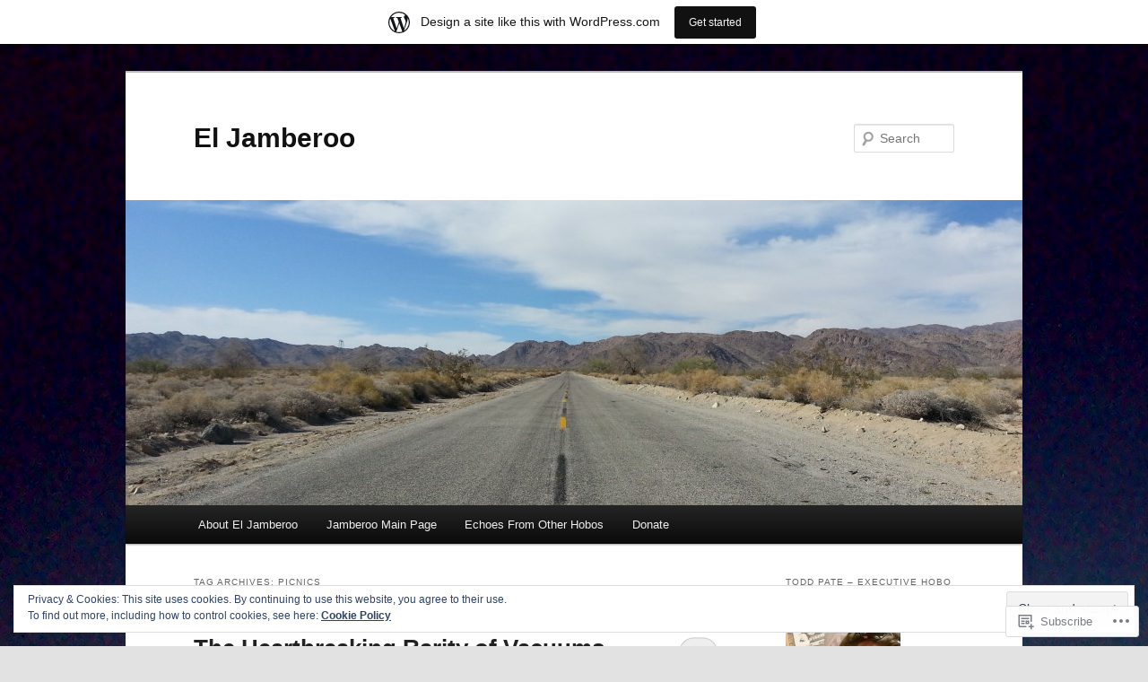

--- FILE ---
content_type: text/html; charset=UTF-8
request_url: https://eljamberoo.wordpress.com/tag/picnics/
body_size: 28521
content:
<!DOCTYPE html>
<!--[if IE 6]>
<html id="ie6" lang="en">
<![endif]-->
<!--[if IE 7]>
<html id="ie7" lang="en">
<![endif]-->
<!--[if IE 8]>
<html id="ie8" lang="en">
<![endif]-->
<!--[if !(IE 6) & !(IE 7) & !(IE 8)]><!-->
<html lang="en">
<!--<![endif]-->
<head>
<meta charset="UTF-8" />
<meta name="viewport" content="width=device-width" />
<title>
picnics | El Jamberoo	</title>
<link rel="profile" href="https://gmpg.org/xfn/11" />
<link rel="stylesheet" type="text/css" media="all" href="https://s0.wp.com/wp-content/themes/pub/twentyeleven/style.css?m=1741693348i&amp;ver=20190507" />
<link rel="pingback" href="https://eljamberoo.wordpress.com/xmlrpc.php">
<!--[if lt IE 9]>
<script src="https://s0.wp.com/wp-content/themes/pub/twentyeleven/js/html5.js?m=1394055389i&amp;ver=3.7.0" type="text/javascript"></script>
<![endif]-->
<meta name='robots' content='max-image-preview:large' />
<link rel='dns-prefetch' href='//s0.wp.com' />
<link rel='dns-prefetch' href='//af.pubmine.com' />
<link rel="alternate" type="application/rss+xml" title="El Jamberoo &raquo; Feed" href="https://eljamberoo.wordpress.com/feed/" />
<link rel="alternate" type="application/rss+xml" title="El Jamberoo &raquo; Comments Feed" href="https://eljamberoo.wordpress.com/comments/feed/" />
<link rel="alternate" type="application/rss+xml" title="El Jamberoo &raquo; picnics Tag Feed" href="https://eljamberoo.wordpress.com/tag/picnics/feed/" />
	<script type="text/javascript">
		/* <![CDATA[ */
		function addLoadEvent(func) {
			var oldonload = window.onload;
			if (typeof window.onload != 'function') {
				window.onload = func;
			} else {
				window.onload = function () {
					oldonload();
					func();
				}
			}
		}
		/* ]]> */
	</script>
	<link crossorigin='anonymous' rel='stylesheet' id='all-css-0-1' href='/_static/??-eJxtjEsOwjAMRC9EMBUoiAXiLG6wojTOR7WjiNuTdoGEYDkz7w30alzJSlkhNVO5+ZAFenh6UgFqYy0xkGHsoJQqo5KA6Ivp6EQO8P+AQxzYQlrRRbOnH3zm4j9CwjWShuzNjCsM9LvZ5Ee6T1c72cvpZs/LG8VZRLg=&cssminify=yes' type='text/css' media='all' />
<style id='wp-emoji-styles-inline-css'>

	img.wp-smiley, img.emoji {
		display: inline !important;
		border: none !important;
		box-shadow: none !important;
		height: 1em !important;
		width: 1em !important;
		margin: 0 0.07em !important;
		vertical-align: -0.1em !important;
		background: none !important;
		padding: 0 !important;
	}
/*# sourceURL=wp-emoji-styles-inline-css */
</style>
<link crossorigin='anonymous' rel='stylesheet' id='all-css-2-1' href='/wp-content/plugins/gutenberg-core/v22.2.0/build/styles/block-library/style.css?m=1764855221i&cssminify=yes' type='text/css' media='all' />
<style id='wp-block-library-inline-css'>
.has-text-align-justify {
	text-align:justify;
}
.has-text-align-justify{text-align:justify;}

/*# sourceURL=wp-block-library-inline-css */
</style><style id='global-styles-inline-css'>
:root{--wp--preset--aspect-ratio--square: 1;--wp--preset--aspect-ratio--4-3: 4/3;--wp--preset--aspect-ratio--3-4: 3/4;--wp--preset--aspect-ratio--3-2: 3/2;--wp--preset--aspect-ratio--2-3: 2/3;--wp--preset--aspect-ratio--16-9: 16/9;--wp--preset--aspect-ratio--9-16: 9/16;--wp--preset--color--black: #000;--wp--preset--color--cyan-bluish-gray: #abb8c3;--wp--preset--color--white: #fff;--wp--preset--color--pale-pink: #f78da7;--wp--preset--color--vivid-red: #cf2e2e;--wp--preset--color--luminous-vivid-orange: #ff6900;--wp--preset--color--luminous-vivid-amber: #fcb900;--wp--preset--color--light-green-cyan: #7bdcb5;--wp--preset--color--vivid-green-cyan: #00d084;--wp--preset--color--pale-cyan-blue: #8ed1fc;--wp--preset--color--vivid-cyan-blue: #0693e3;--wp--preset--color--vivid-purple: #9b51e0;--wp--preset--color--blue: #1982d1;--wp--preset--color--dark-gray: #373737;--wp--preset--color--medium-gray: #666;--wp--preset--color--light-gray: #e2e2e2;--wp--preset--gradient--vivid-cyan-blue-to-vivid-purple: linear-gradient(135deg,rgb(6,147,227) 0%,rgb(155,81,224) 100%);--wp--preset--gradient--light-green-cyan-to-vivid-green-cyan: linear-gradient(135deg,rgb(122,220,180) 0%,rgb(0,208,130) 100%);--wp--preset--gradient--luminous-vivid-amber-to-luminous-vivid-orange: linear-gradient(135deg,rgb(252,185,0) 0%,rgb(255,105,0) 100%);--wp--preset--gradient--luminous-vivid-orange-to-vivid-red: linear-gradient(135deg,rgb(255,105,0) 0%,rgb(207,46,46) 100%);--wp--preset--gradient--very-light-gray-to-cyan-bluish-gray: linear-gradient(135deg,rgb(238,238,238) 0%,rgb(169,184,195) 100%);--wp--preset--gradient--cool-to-warm-spectrum: linear-gradient(135deg,rgb(74,234,220) 0%,rgb(151,120,209) 20%,rgb(207,42,186) 40%,rgb(238,44,130) 60%,rgb(251,105,98) 80%,rgb(254,248,76) 100%);--wp--preset--gradient--blush-light-purple: linear-gradient(135deg,rgb(255,206,236) 0%,rgb(152,150,240) 100%);--wp--preset--gradient--blush-bordeaux: linear-gradient(135deg,rgb(254,205,165) 0%,rgb(254,45,45) 50%,rgb(107,0,62) 100%);--wp--preset--gradient--luminous-dusk: linear-gradient(135deg,rgb(255,203,112) 0%,rgb(199,81,192) 50%,rgb(65,88,208) 100%);--wp--preset--gradient--pale-ocean: linear-gradient(135deg,rgb(255,245,203) 0%,rgb(182,227,212) 50%,rgb(51,167,181) 100%);--wp--preset--gradient--electric-grass: linear-gradient(135deg,rgb(202,248,128) 0%,rgb(113,206,126) 100%);--wp--preset--gradient--midnight: linear-gradient(135deg,rgb(2,3,129) 0%,rgb(40,116,252) 100%);--wp--preset--font-size--small: 13px;--wp--preset--font-size--medium: 20px;--wp--preset--font-size--large: 36px;--wp--preset--font-size--x-large: 42px;--wp--preset--font-family--albert-sans: 'Albert Sans', sans-serif;--wp--preset--font-family--alegreya: Alegreya, serif;--wp--preset--font-family--arvo: Arvo, serif;--wp--preset--font-family--bodoni-moda: 'Bodoni Moda', serif;--wp--preset--font-family--bricolage-grotesque: 'Bricolage Grotesque', sans-serif;--wp--preset--font-family--cabin: Cabin, sans-serif;--wp--preset--font-family--chivo: Chivo, sans-serif;--wp--preset--font-family--commissioner: Commissioner, sans-serif;--wp--preset--font-family--cormorant: Cormorant, serif;--wp--preset--font-family--courier-prime: 'Courier Prime', monospace;--wp--preset--font-family--crimson-pro: 'Crimson Pro', serif;--wp--preset--font-family--dm-mono: 'DM Mono', monospace;--wp--preset--font-family--dm-sans: 'DM Sans', sans-serif;--wp--preset--font-family--dm-serif-display: 'DM Serif Display', serif;--wp--preset--font-family--domine: Domine, serif;--wp--preset--font-family--eb-garamond: 'EB Garamond', serif;--wp--preset--font-family--epilogue: Epilogue, sans-serif;--wp--preset--font-family--fahkwang: Fahkwang, sans-serif;--wp--preset--font-family--figtree: Figtree, sans-serif;--wp--preset--font-family--fira-sans: 'Fira Sans', sans-serif;--wp--preset--font-family--fjalla-one: 'Fjalla One', sans-serif;--wp--preset--font-family--fraunces: Fraunces, serif;--wp--preset--font-family--gabarito: Gabarito, system-ui;--wp--preset--font-family--ibm-plex-mono: 'IBM Plex Mono', monospace;--wp--preset--font-family--ibm-plex-sans: 'IBM Plex Sans', sans-serif;--wp--preset--font-family--ibarra-real-nova: 'Ibarra Real Nova', serif;--wp--preset--font-family--instrument-serif: 'Instrument Serif', serif;--wp--preset--font-family--inter: Inter, sans-serif;--wp--preset--font-family--josefin-sans: 'Josefin Sans', sans-serif;--wp--preset--font-family--jost: Jost, sans-serif;--wp--preset--font-family--libre-baskerville: 'Libre Baskerville', serif;--wp--preset--font-family--libre-franklin: 'Libre Franklin', sans-serif;--wp--preset--font-family--literata: Literata, serif;--wp--preset--font-family--lora: Lora, serif;--wp--preset--font-family--merriweather: Merriweather, serif;--wp--preset--font-family--montserrat: Montserrat, sans-serif;--wp--preset--font-family--newsreader: Newsreader, serif;--wp--preset--font-family--noto-sans-mono: 'Noto Sans Mono', sans-serif;--wp--preset--font-family--nunito: Nunito, sans-serif;--wp--preset--font-family--open-sans: 'Open Sans', sans-serif;--wp--preset--font-family--overpass: Overpass, sans-serif;--wp--preset--font-family--pt-serif: 'PT Serif', serif;--wp--preset--font-family--petrona: Petrona, serif;--wp--preset--font-family--piazzolla: Piazzolla, serif;--wp--preset--font-family--playfair-display: 'Playfair Display', serif;--wp--preset--font-family--plus-jakarta-sans: 'Plus Jakarta Sans', sans-serif;--wp--preset--font-family--poppins: Poppins, sans-serif;--wp--preset--font-family--raleway: Raleway, sans-serif;--wp--preset--font-family--roboto: Roboto, sans-serif;--wp--preset--font-family--roboto-slab: 'Roboto Slab', serif;--wp--preset--font-family--rubik: Rubik, sans-serif;--wp--preset--font-family--rufina: Rufina, serif;--wp--preset--font-family--sora: Sora, sans-serif;--wp--preset--font-family--source-sans-3: 'Source Sans 3', sans-serif;--wp--preset--font-family--source-serif-4: 'Source Serif 4', serif;--wp--preset--font-family--space-mono: 'Space Mono', monospace;--wp--preset--font-family--syne: Syne, sans-serif;--wp--preset--font-family--texturina: Texturina, serif;--wp--preset--font-family--urbanist: Urbanist, sans-serif;--wp--preset--font-family--work-sans: 'Work Sans', sans-serif;--wp--preset--spacing--20: 0.44rem;--wp--preset--spacing--30: 0.67rem;--wp--preset--spacing--40: 1rem;--wp--preset--spacing--50: 1.5rem;--wp--preset--spacing--60: 2.25rem;--wp--preset--spacing--70: 3.38rem;--wp--preset--spacing--80: 5.06rem;--wp--preset--shadow--natural: 6px 6px 9px rgba(0, 0, 0, 0.2);--wp--preset--shadow--deep: 12px 12px 50px rgba(0, 0, 0, 0.4);--wp--preset--shadow--sharp: 6px 6px 0px rgba(0, 0, 0, 0.2);--wp--preset--shadow--outlined: 6px 6px 0px -3px rgb(255, 255, 255), 6px 6px rgb(0, 0, 0);--wp--preset--shadow--crisp: 6px 6px 0px rgb(0, 0, 0);}:where(.is-layout-flex){gap: 0.5em;}:where(.is-layout-grid){gap: 0.5em;}body .is-layout-flex{display: flex;}.is-layout-flex{flex-wrap: wrap;align-items: center;}.is-layout-flex > :is(*, div){margin: 0;}body .is-layout-grid{display: grid;}.is-layout-grid > :is(*, div){margin: 0;}:where(.wp-block-columns.is-layout-flex){gap: 2em;}:where(.wp-block-columns.is-layout-grid){gap: 2em;}:where(.wp-block-post-template.is-layout-flex){gap: 1.25em;}:where(.wp-block-post-template.is-layout-grid){gap: 1.25em;}.has-black-color{color: var(--wp--preset--color--black) !important;}.has-cyan-bluish-gray-color{color: var(--wp--preset--color--cyan-bluish-gray) !important;}.has-white-color{color: var(--wp--preset--color--white) !important;}.has-pale-pink-color{color: var(--wp--preset--color--pale-pink) !important;}.has-vivid-red-color{color: var(--wp--preset--color--vivid-red) !important;}.has-luminous-vivid-orange-color{color: var(--wp--preset--color--luminous-vivid-orange) !important;}.has-luminous-vivid-amber-color{color: var(--wp--preset--color--luminous-vivid-amber) !important;}.has-light-green-cyan-color{color: var(--wp--preset--color--light-green-cyan) !important;}.has-vivid-green-cyan-color{color: var(--wp--preset--color--vivid-green-cyan) !important;}.has-pale-cyan-blue-color{color: var(--wp--preset--color--pale-cyan-blue) !important;}.has-vivid-cyan-blue-color{color: var(--wp--preset--color--vivid-cyan-blue) !important;}.has-vivid-purple-color{color: var(--wp--preset--color--vivid-purple) !important;}.has-black-background-color{background-color: var(--wp--preset--color--black) !important;}.has-cyan-bluish-gray-background-color{background-color: var(--wp--preset--color--cyan-bluish-gray) !important;}.has-white-background-color{background-color: var(--wp--preset--color--white) !important;}.has-pale-pink-background-color{background-color: var(--wp--preset--color--pale-pink) !important;}.has-vivid-red-background-color{background-color: var(--wp--preset--color--vivid-red) !important;}.has-luminous-vivid-orange-background-color{background-color: var(--wp--preset--color--luminous-vivid-orange) !important;}.has-luminous-vivid-amber-background-color{background-color: var(--wp--preset--color--luminous-vivid-amber) !important;}.has-light-green-cyan-background-color{background-color: var(--wp--preset--color--light-green-cyan) !important;}.has-vivid-green-cyan-background-color{background-color: var(--wp--preset--color--vivid-green-cyan) !important;}.has-pale-cyan-blue-background-color{background-color: var(--wp--preset--color--pale-cyan-blue) !important;}.has-vivid-cyan-blue-background-color{background-color: var(--wp--preset--color--vivid-cyan-blue) !important;}.has-vivid-purple-background-color{background-color: var(--wp--preset--color--vivid-purple) !important;}.has-black-border-color{border-color: var(--wp--preset--color--black) !important;}.has-cyan-bluish-gray-border-color{border-color: var(--wp--preset--color--cyan-bluish-gray) !important;}.has-white-border-color{border-color: var(--wp--preset--color--white) !important;}.has-pale-pink-border-color{border-color: var(--wp--preset--color--pale-pink) !important;}.has-vivid-red-border-color{border-color: var(--wp--preset--color--vivid-red) !important;}.has-luminous-vivid-orange-border-color{border-color: var(--wp--preset--color--luminous-vivid-orange) !important;}.has-luminous-vivid-amber-border-color{border-color: var(--wp--preset--color--luminous-vivid-amber) !important;}.has-light-green-cyan-border-color{border-color: var(--wp--preset--color--light-green-cyan) !important;}.has-vivid-green-cyan-border-color{border-color: var(--wp--preset--color--vivid-green-cyan) !important;}.has-pale-cyan-blue-border-color{border-color: var(--wp--preset--color--pale-cyan-blue) !important;}.has-vivid-cyan-blue-border-color{border-color: var(--wp--preset--color--vivid-cyan-blue) !important;}.has-vivid-purple-border-color{border-color: var(--wp--preset--color--vivid-purple) !important;}.has-vivid-cyan-blue-to-vivid-purple-gradient-background{background: var(--wp--preset--gradient--vivid-cyan-blue-to-vivid-purple) !important;}.has-light-green-cyan-to-vivid-green-cyan-gradient-background{background: var(--wp--preset--gradient--light-green-cyan-to-vivid-green-cyan) !important;}.has-luminous-vivid-amber-to-luminous-vivid-orange-gradient-background{background: var(--wp--preset--gradient--luminous-vivid-amber-to-luminous-vivid-orange) !important;}.has-luminous-vivid-orange-to-vivid-red-gradient-background{background: var(--wp--preset--gradient--luminous-vivid-orange-to-vivid-red) !important;}.has-very-light-gray-to-cyan-bluish-gray-gradient-background{background: var(--wp--preset--gradient--very-light-gray-to-cyan-bluish-gray) !important;}.has-cool-to-warm-spectrum-gradient-background{background: var(--wp--preset--gradient--cool-to-warm-spectrum) !important;}.has-blush-light-purple-gradient-background{background: var(--wp--preset--gradient--blush-light-purple) !important;}.has-blush-bordeaux-gradient-background{background: var(--wp--preset--gradient--blush-bordeaux) !important;}.has-luminous-dusk-gradient-background{background: var(--wp--preset--gradient--luminous-dusk) !important;}.has-pale-ocean-gradient-background{background: var(--wp--preset--gradient--pale-ocean) !important;}.has-electric-grass-gradient-background{background: var(--wp--preset--gradient--electric-grass) !important;}.has-midnight-gradient-background{background: var(--wp--preset--gradient--midnight) !important;}.has-small-font-size{font-size: var(--wp--preset--font-size--small) !important;}.has-medium-font-size{font-size: var(--wp--preset--font-size--medium) !important;}.has-large-font-size{font-size: var(--wp--preset--font-size--large) !important;}.has-x-large-font-size{font-size: var(--wp--preset--font-size--x-large) !important;}.has-albert-sans-font-family{font-family: var(--wp--preset--font-family--albert-sans) !important;}.has-alegreya-font-family{font-family: var(--wp--preset--font-family--alegreya) !important;}.has-arvo-font-family{font-family: var(--wp--preset--font-family--arvo) !important;}.has-bodoni-moda-font-family{font-family: var(--wp--preset--font-family--bodoni-moda) !important;}.has-bricolage-grotesque-font-family{font-family: var(--wp--preset--font-family--bricolage-grotesque) !important;}.has-cabin-font-family{font-family: var(--wp--preset--font-family--cabin) !important;}.has-chivo-font-family{font-family: var(--wp--preset--font-family--chivo) !important;}.has-commissioner-font-family{font-family: var(--wp--preset--font-family--commissioner) !important;}.has-cormorant-font-family{font-family: var(--wp--preset--font-family--cormorant) !important;}.has-courier-prime-font-family{font-family: var(--wp--preset--font-family--courier-prime) !important;}.has-crimson-pro-font-family{font-family: var(--wp--preset--font-family--crimson-pro) !important;}.has-dm-mono-font-family{font-family: var(--wp--preset--font-family--dm-mono) !important;}.has-dm-sans-font-family{font-family: var(--wp--preset--font-family--dm-sans) !important;}.has-dm-serif-display-font-family{font-family: var(--wp--preset--font-family--dm-serif-display) !important;}.has-domine-font-family{font-family: var(--wp--preset--font-family--domine) !important;}.has-eb-garamond-font-family{font-family: var(--wp--preset--font-family--eb-garamond) !important;}.has-epilogue-font-family{font-family: var(--wp--preset--font-family--epilogue) !important;}.has-fahkwang-font-family{font-family: var(--wp--preset--font-family--fahkwang) !important;}.has-figtree-font-family{font-family: var(--wp--preset--font-family--figtree) !important;}.has-fira-sans-font-family{font-family: var(--wp--preset--font-family--fira-sans) !important;}.has-fjalla-one-font-family{font-family: var(--wp--preset--font-family--fjalla-one) !important;}.has-fraunces-font-family{font-family: var(--wp--preset--font-family--fraunces) !important;}.has-gabarito-font-family{font-family: var(--wp--preset--font-family--gabarito) !important;}.has-ibm-plex-mono-font-family{font-family: var(--wp--preset--font-family--ibm-plex-mono) !important;}.has-ibm-plex-sans-font-family{font-family: var(--wp--preset--font-family--ibm-plex-sans) !important;}.has-ibarra-real-nova-font-family{font-family: var(--wp--preset--font-family--ibarra-real-nova) !important;}.has-instrument-serif-font-family{font-family: var(--wp--preset--font-family--instrument-serif) !important;}.has-inter-font-family{font-family: var(--wp--preset--font-family--inter) !important;}.has-josefin-sans-font-family{font-family: var(--wp--preset--font-family--josefin-sans) !important;}.has-jost-font-family{font-family: var(--wp--preset--font-family--jost) !important;}.has-libre-baskerville-font-family{font-family: var(--wp--preset--font-family--libre-baskerville) !important;}.has-libre-franklin-font-family{font-family: var(--wp--preset--font-family--libre-franklin) !important;}.has-literata-font-family{font-family: var(--wp--preset--font-family--literata) !important;}.has-lora-font-family{font-family: var(--wp--preset--font-family--lora) !important;}.has-merriweather-font-family{font-family: var(--wp--preset--font-family--merriweather) !important;}.has-montserrat-font-family{font-family: var(--wp--preset--font-family--montserrat) !important;}.has-newsreader-font-family{font-family: var(--wp--preset--font-family--newsreader) !important;}.has-noto-sans-mono-font-family{font-family: var(--wp--preset--font-family--noto-sans-mono) !important;}.has-nunito-font-family{font-family: var(--wp--preset--font-family--nunito) !important;}.has-open-sans-font-family{font-family: var(--wp--preset--font-family--open-sans) !important;}.has-overpass-font-family{font-family: var(--wp--preset--font-family--overpass) !important;}.has-pt-serif-font-family{font-family: var(--wp--preset--font-family--pt-serif) !important;}.has-petrona-font-family{font-family: var(--wp--preset--font-family--petrona) !important;}.has-piazzolla-font-family{font-family: var(--wp--preset--font-family--piazzolla) !important;}.has-playfair-display-font-family{font-family: var(--wp--preset--font-family--playfair-display) !important;}.has-plus-jakarta-sans-font-family{font-family: var(--wp--preset--font-family--plus-jakarta-sans) !important;}.has-poppins-font-family{font-family: var(--wp--preset--font-family--poppins) !important;}.has-raleway-font-family{font-family: var(--wp--preset--font-family--raleway) !important;}.has-roboto-font-family{font-family: var(--wp--preset--font-family--roboto) !important;}.has-roboto-slab-font-family{font-family: var(--wp--preset--font-family--roboto-slab) !important;}.has-rubik-font-family{font-family: var(--wp--preset--font-family--rubik) !important;}.has-rufina-font-family{font-family: var(--wp--preset--font-family--rufina) !important;}.has-sora-font-family{font-family: var(--wp--preset--font-family--sora) !important;}.has-source-sans-3-font-family{font-family: var(--wp--preset--font-family--source-sans-3) !important;}.has-source-serif-4-font-family{font-family: var(--wp--preset--font-family--source-serif-4) !important;}.has-space-mono-font-family{font-family: var(--wp--preset--font-family--space-mono) !important;}.has-syne-font-family{font-family: var(--wp--preset--font-family--syne) !important;}.has-texturina-font-family{font-family: var(--wp--preset--font-family--texturina) !important;}.has-urbanist-font-family{font-family: var(--wp--preset--font-family--urbanist) !important;}.has-work-sans-font-family{font-family: var(--wp--preset--font-family--work-sans) !important;}
/*# sourceURL=global-styles-inline-css */
</style>

<style id='classic-theme-styles-inline-css'>
/*! This file is auto-generated */
.wp-block-button__link{color:#fff;background-color:#32373c;border-radius:9999px;box-shadow:none;text-decoration:none;padding:calc(.667em + 2px) calc(1.333em + 2px);font-size:1.125em}.wp-block-file__button{background:#32373c;color:#fff;text-decoration:none}
/*# sourceURL=/wp-includes/css/classic-themes.min.css */
</style>
<link crossorigin='anonymous' rel='stylesheet' id='all-css-4-1' href='/_static/??-eJyNj10OgkAMhC9kaUCj+GA8CwsVV/cv2wXC7S2QKMaE+LLZTuabTnEIUHuXyCUMpmu1Y6y9Mr5+MhZZXmY5sLbBEETqswM2mtPbAZxGQ1nNvMNVkO3gkxVJdBuqNDksNboiQ1ZsW9gQhAGlQiRmkNfqzkK6C8g/3CJj6BSmQYRRFvTkcOn4t32+BebNW9UiSW4r3xbFtRq3oJY8SJsqae++BriZSscJvdpLfizzcl8U59PjBR3EmFk=&cssminify=yes' type='text/css' media='all' />
<style id='jetpack-global-styles-frontend-style-inline-css'>
:root { --font-headings: unset; --font-base: unset; --font-headings-default: -apple-system,BlinkMacSystemFont,"Segoe UI",Roboto,Oxygen-Sans,Ubuntu,Cantarell,"Helvetica Neue",sans-serif; --font-base-default: -apple-system,BlinkMacSystemFont,"Segoe UI",Roboto,Oxygen-Sans,Ubuntu,Cantarell,"Helvetica Neue",sans-serif;}
/*# sourceURL=jetpack-global-styles-frontend-style-inline-css */
</style>
<link crossorigin='anonymous' rel='stylesheet' id='all-css-6-1' href='/_static/??-eJyNjcEKwjAQRH/IuKitxYP4KRKzIdm62YRuQvHvrdKLCOLtDcy8gbkYl6V6qZCaKdwCicLoa7HuvmbQJpAyNvYKGu3k0SI+3kgStk51A3+LriQONDuybDiHrB/hS1ajT8tt7CBwvln+9TYTBl8VlsrKJkyExgoaJq2v7SWdd0N/2A+nY9ePT815Xvc=&cssminify=yes' type='text/css' media='all' />
<script type="text/javascript" id="wpcom-actionbar-placeholder-js-extra">
/* <![CDATA[ */
var actionbardata = {"siteID":"41501690","postID":"0","siteURL":"https://eljamberoo.wordpress.com","xhrURL":"https://eljamberoo.wordpress.com/wp-admin/admin-ajax.php","nonce":"2b4b87fe72","isLoggedIn":"","statusMessage":"","subsEmailDefault":"instantly","proxyScriptUrl":"https://s0.wp.com/wp-content/js/wpcom-proxy-request.js?m=1513050504i&amp;ver=20211021","i18n":{"followedText":"New posts from this site will now appear in your \u003Ca href=\"https://wordpress.com/reader\"\u003EReader\u003C/a\u003E","foldBar":"Collapse this bar","unfoldBar":"Expand this bar","shortLinkCopied":"Shortlink copied to clipboard."}};
//# sourceURL=wpcom-actionbar-placeholder-js-extra
/* ]]> */
</script>
<script type="text/javascript" id="jetpack-mu-wpcom-settings-js-before">
/* <![CDATA[ */
var JETPACK_MU_WPCOM_SETTINGS = {"assetsUrl":"https://s0.wp.com/wp-content/mu-plugins/jetpack-mu-wpcom-plugin/sun/jetpack_vendor/automattic/jetpack-mu-wpcom/src/build/"};
//# sourceURL=jetpack-mu-wpcom-settings-js-before
/* ]]> */
</script>
<script crossorigin='anonymous' type='text/javascript'  src='/_static/??-eJxdzM0OwiAQBOAXct1aU38OxmdpgRAIsBsWSn37tnrQeJpJJt9gY1CUikkFvWAOBTjT8jp6OeDPNgWywKFalwQbZT1qARVGESM7VJFx7veARAms5vx/Eev3wGlryht+Kkx1k7MzbVPP+Dhd+244d5fb3a87GzrN'></script>
<script type="text/javascript" id="rlt-proxy-js-after">
/* <![CDATA[ */
	rltInitialize( {"token":null,"iframeOrigins":["https:\/\/widgets.wp.com"]} );
//# sourceURL=rlt-proxy-js-after
/* ]]> */
</script>
<link rel="EditURI" type="application/rsd+xml" title="RSD" href="https://eljamberoo.wordpress.com/xmlrpc.php?rsd" />
<meta name="generator" content="WordPress.com" />

<!-- Jetpack Open Graph Tags -->
<meta property="og:type" content="website" />
<meta property="og:title" content="picnics &#8211; El Jamberoo" />
<meta property="og:url" content="https://eljamberoo.wordpress.com/tag/picnics/" />
<meta property="og:site_name" content="El Jamberoo" />
<meta property="og:image" content="https://secure.gravatar.com/blavatar/4bd2e5d9726f162c40bb93268780166c027baafd3def00eae993e5ee72712ae5?s=200&#038;ts=1768765475" />
<meta property="og:image:width" content="200" />
<meta property="og:image:height" content="200" />
<meta property="og:image:alt" content="" />
<meta property="og:locale" content="en_US" />
<meta property="fb:app_id" content="249643311490" />
<meta name="twitter:creator" content="@toddhowlinpate" />

<!-- End Jetpack Open Graph Tags -->
<link rel="shortcut icon" type="image/x-icon" href="https://secure.gravatar.com/blavatar/4bd2e5d9726f162c40bb93268780166c027baafd3def00eae993e5ee72712ae5?s=32" sizes="16x16" />
<link rel="icon" type="image/x-icon" href="https://secure.gravatar.com/blavatar/4bd2e5d9726f162c40bb93268780166c027baafd3def00eae993e5ee72712ae5?s=32" sizes="16x16" />
<link rel="apple-touch-icon" href="https://secure.gravatar.com/blavatar/4bd2e5d9726f162c40bb93268780166c027baafd3def00eae993e5ee72712ae5?s=114" />
<link rel='openid.server' href='https://eljamberoo.wordpress.com/?openidserver=1' />
<link rel='openid.delegate' href='https://eljamberoo.wordpress.com/' />
<link rel="search" type="application/opensearchdescription+xml" href="https://eljamberoo.wordpress.com/osd.xml" title="El Jamberoo" />
<link rel="search" type="application/opensearchdescription+xml" href="https://s1.wp.com/opensearch.xml" title="WordPress.com" />
<meta name="description" content="Posts about picnics written by Todd Pate" />
<style type="text/css" id="custom-background-css">
body.custom-background { background-image: url("https://eljamberoo.files.wordpress.com/2012/10/img_20110922_195405.jpg"); background-position: left top; background-size: auto; background-repeat: repeat-x; background-attachment: fixed; }
</style>
	<script type="text/javascript">
/* <![CDATA[ */
var wa_client = {}; wa_client.cmd = []; wa_client.config = { 'blog_id': 41501690, 'blog_language': 'en', 'is_wordads': false, 'hosting_type': 0, 'afp_account_id': null, 'afp_host_id': 5038568878849053, 'theme': 'pub/twentyeleven', '_': { 'title': 'Advertisement', 'privacy_settings': 'Privacy Settings' }, 'formats': [ 'belowpost', 'bottom_sticky', 'sidebar_sticky_right', 'sidebar', 'gutenberg_rectangle', 'gutenberg_leaderboard', 'gutenberg_mobile_leaderboard', 'gutenberg_skyscraper' ] };
/* ]]> */
</script>
		<script type="text/javascript">

			window.doNotSellCallback = function() {

				var linkElements = [
					'a[href="https://wordpress.com/?ref=footer_blog"]',
					'a[href="https://wordpress.com/?ref=footer_website"]',
					'a[href="https://wordpress.com/?ref=vertical_footer"]',
					'a[href^="https://wordpress.com/?ref=footer_segment_"]',
				].join(',');

				var dnsLink = document.createElement( 'a' );
				dnsLink.href = 'https://wordpress.com/advertising-program-optout/';
				dnsLink.classList.add( 'do-not-sell-link' );
				dnsLink.rel = 'nofollow';
				dnsLink.style.marginLeft = '0.5em';
				dnsLink.textContent = 'Do Not Sell or Share My Personal Information';

				var creditLinks = document.querySelectorAll( linkElements );

				if ( 0 === creditLinks.length ) {
					return false;
				}

				Array.prototype.forEach.call( creditLinks, function( el ) {
					el.insertAdjacentElement( 'afterend', dnsLink );
				});

				return true;
			};

		</script>
		<script type="text/javascript">
	window.google_analytics_uacct = "UA-52447-2";
</script>

<script type="text/javascript">
	var _gaq = _gaq || [];
	_gaq.push(['_setAccount', 'UA-52447-2']);
	_gaq.push(['_gat._anonymizeIp']);
	_gaq.push(['_setDomainName', 'wordpress.com']);
	_gaq.push(['_initData']);
	_gaq.push(['_trackPageview']);

	(function() {
		var ga = document.createElement('script'); ga.type = 'text/javascript'; ga.async = true;
		ga.src = ('https:' == document.location.protocol ? 'https://ssl' : 'http://www') + '.google-analytics.com/ga.js';
		(document.getElementsByTagName('head')[0] || document.getElementsByTagName('body')[0]).appendChild(ga);
	})();
</script>
<link crossorigin='anonymous' rel='stylesheet' id='all-css-0-3' href='/_static/??-eJyVjssKwkAMRX/INowP1IX4KdKmg6SdScJkQn+/FR/gTpfncjhcmLVB4Rq5QvZGk9+JDcZYtcPpxWDOcCNG6JPgZGAzaSwtmm3g50CWwVM0wK6IW0wf5z382XseckrDir1hIa0kq/tFbSZ+hK/5Eo6H3fkU9mE7Lr2lXSA=&cssminify=yes' type='text/css' media='all' />
</head>

<body class="archive tag tag-picnics tag-160147 custom-background wp-embed-responsive wp-theme-pubtwentyeleven customizer-styles-applied single-author two-column right-sidebar jetpack-reblog-enabled has-marketing-bar has-marketing-bar-theme-twenty-eleven">
<div class="skip-link"><a class="assistive-text" href="#content">Skip to primary content</a></div><div class="skip-link"><a class="assistive-text" href="#secondary">Skip to secondary content</a></div><div id="page" class="hfeed">
	<header id="branding">
			<hgroup>
				<h1 id="site-title"><span><a href="https://eljamberoo.wordpress.com/" rel="home">El Jamberoo</a></span></h1>
				<h2 id="site-description"></h2>
			</hgroup>

						<a href="https://eljamberoo.wordpress.com/">
									<img src="https://eljamberoo.wordpress.com/wp-content/uploads/2013/06/cropped-20130601_1636332.jpg" width="1000" height="340" alt="El Jamberoo" />
								</a>
			
									<form method="get" id="searchform" action="https://eljamberoo.wordpress.com/">
		<label for="s" class="assistive-text">Search</label>
		<input type="text" class="field" name="s" id="s" placeholder="Search" />
		<input type="submit" class="submit" name="submit" id="searchsubmit" value="Search" />
	</form>
			
			<nav id="access">
				<h3 class="assistive-text">Main menu</h3>
				<div class="menu-el-jamberoo-container"><ul id="menu-el-jamberoo" class="menu"><li id="menu-item-857" class="menu-item menu-item-type-post_type menu-item-object-page menu-item-857"><a href="https://eljamberoo.wordpress.com/about/">About El Jamberoo</a></li>
<li id="menu-item-856" class="menu-item menu-item-type-custom menu-item-object-custom menu-item-856"><a href="http://eljamberoo.com/">Jamberoo Main Page</a></li>
<li id="menu-item-886" class="menu-item menu-item-type-post_type menu-item-object-page menu-item-886"><a href="https://eljamberoo.wordpress.com/echoes-from-other-hobos-5/">Echoes From Other Hobos</a></li>
<li id="menu-item-1648" class="menu-item menu-item-type-post_type menu-item-object-page menu-item-1648"><a href="https://eljamberoo.wordpress.com/donate/">Donate</a></li>
</ul></div>			</nav><!-- #access -->
	</header><!-- #branding -->


	<div id="main">

		<section id="primary">
			<div id="content" role="main">

			
				<header class="page-header">
					<h1 class="page-title">Tag Archives: <span>picnics</span></h1>

									</header>

				
				
					
	<article id="post-754" class="post-754 post type-post status-publish format-standard hentry category-hobo-journalism category-los-angeles tag-coyotes tag-drunk-and-high-film-students tag-fun tag-griffith-park tag-independent-shakespeare-company tag-jungle-hollyweird tag-keys-of-fate tag-mute-western-prophets tag-picnics tag-stage-carpentry tag-the-western-trip tag-we-are-young">
		<header class="entry-header">
						<h1 class="entry-title"><a href="https://eljamberoo.wordpress.com/2013/06/16/the-heartbreaking-rarity-of-vacuums/" rel="bookmark">The Heartbreaking Rarity of&nbsp;Vacuums</a></h1>
			
						<div class="entry-meta">
				<span class="sep">Posted on </span><a href="https://eljamberoo.wordpress.com/2013/06/16/the-heartbreaking-rarity-of-vacuums/" title="11:26 pm" rel="bookmark"><time class="entry-date" datetime="2013-06-16T23:26:51+00:00">June 16, 2013</time></a><span class="by-author"> <span class="sep"> by </span> <span class="author vcard"><a class="url fn n" href="https://eljamberoo.wordpress.com/author/chickenwing75/" title="View all posts by Todd Pate" rel="author">Todd Pate</a></span></span>			</div><!-- .entry-meta -->
			
						<div class="comments-link">
				<a href="https://eljamberoo.wordpress.com/2013/06/16/the-heartbreaking-rarity-of-vacuums/#comments">1</a>			</div>
					</header><!-- .entry-header -->

				<div class="entry-content">
			<p>Hello Everyone&#8230;</p>
<div data-shortcode="caption" id="attachment_757" style="width: 310px" class="wp-caption alignright"><a href="https://eljamberoo.wordpress.com/wp-content/uploads/2013/06/20130612_184201.jpg"><img aria-describedby="caption-attachment-757" data-attachment-id="757" data-permalink="https://eljamberoo.wordpress.com/2013/06/16/the-heartbreaking-rarity-of-vacuums/20130612_184201/" data-orig-file="https://eljamberoo.wordpress.com/wp-content/uploads/2013/06/20130612_184201.jpg" data-orig-size="3264,2448" data-comments-opened="1" data-image-meta="{&quot;aperture&quot;:&quot;2.6&quot;,&quot;credit&quot;:&quot;&quot;,&quot;camera&quot;:&quot;SPH-L710&quot;,&quot;caption&quot;:&quot;&quot;,&quot;created_timestamp&quot;:&quot;1371062521&quot;,&quot;copyright&quot;:&quot;&quot;,&quot;focal_length&quot;:&quot;3.7&quot;,&quot;iso&quot;:&quot;80&quot;,&quot;shutter_speed&quot;:&quot;0.0026881720430108&quot;,&quot;title&quot;:&quot;&quot;}" data-image-title="20130612_184201" data-image-description="" data-image-caption="&lt;p&gt;My office.&lt;/p&gt;
" data-medium-file="https://eljamberoo.wordpress.com/wp-content/uploads/2013/06/20130612_184201.jpg?w=300" data-large-file="https://eljamberoo.wordpress.com/wp-content/uploads/2013/06/20130612_184201.jpg?w=584" class="size-medium wp-image-757" alt="My office." src="https://eljamberoo.wordpress.com/wp-content/uploads/2013/06/20130612_184201.jpg?w=300&#038;h=225" width="300" height="225" srcset="https://eljamberoo.wordpress.com/wp-content/uploads/2013/06/20130612_184201.jpg?w=300 300w, https://eljamberoo.wordpress.com/wp-content/uploads/2013/06/20130612_184201.jpg?w=600 600w, https://eljamberoo.wordpress.com/wp-content/uploads/2013/06/20130612_184201.jpg?w=150 150w" sizes="(max-width: 300px) 100vw, 300px" /></a><p id="caption-attachment-757" class="wp-caption-text">My office.</p></div>
<p>I spent most of last week in Griffith Park. After working nights at Independent Shakespeare Company&#8217;s studio the week before &#8211; building the set for their summer productions in the park &#8211; it was refreshing to work in the daytime and outdoors, assembling the set. It&#8217;s been pretty smooth, so far. I haven&#8217;t run into any of the million or so snafus that a carpenter can run into when building something somewhere other than where it will stand. So far, things have gone as planned, and I&#8217;m on schedule &#8211; it&#8217;s weird to type that.</p>
<p>The stage overlooks a fine meadow bordered by the cages of the old LA Zoo. The empty pens add a haunted feeling to the pretty scenery &#8211; ghosts of lions, tigers, bears are observed by ghosts of human mothers, fathers and children in the heat waves of the day and are gone by the cool evening breeze. I like a little ghostliness mixed in with my beauty, and I can think of far worse places to work. Mountains hover above the zoo cages &#8211; covered in splotches of dark green trees and blanketed in beautiful golden grass. Yes, it&#8217;s a fine place to spend a day, and not without company. Many Angelos y Angelas &#8211; for one reason or another &#8211; frequent the park on a daily basis.</p>
<p>Here&#8217;s a general rundown of my day in Griffith Park:</p>
<p>Morning. The sun is behind the trees and it is cool. Chipmunks pop in and out of freshly dug holes. Men and women &#8211; sentenced to community service for their crimes, wearing neon orange vests &#8211; rake leaves in the sleepy calm. They&#8217;re pretty efficient at it when the supervisor&#8217;s around. But when he goes, they usually lean on their rakes and talk on their phone. Of course I listen as I set up for the day.</p>
<p>&#8220;I mean,&#8221; says a bright-oranged female low-level danger to society, on her phone, &#8220;it&#8217;s not like I was drunk or anything. I just didn&#8217;t pass the sobriety test. Yeah, they let me go the next morning.&#8221; She laughs. &#8220;I had no idea where I was&#8230;my feet were blistered and I had to do the walk of shame in my party dress&#8230;whatever, it&#8217;s not so bad.&#8221;</p>
<div data-shortcode="caption" id="attachment_758" style="width: 310px" class="wp-caption alignleft"><a href="https://eljamberoo.wordpress.com/wp-content/uploads/2013/06/20130615_172359.jpg"><img aria-describedby="caption-attachment-758" data-attachment-id="758" data-permalink="https://eljamberoo.wordpress.com/2013/06/16/the-heartbreaking-rarity-of-vacuums/20130615_172359/" data-orig-file="https://eljamberoo.wordpress.com/wp-content/uploads/2013/06/20130615_172359.jpg" data-orig-size="3264,2448" data-comments-opened="1" data-image-meta="{&quot;aperture&quot;:&quot;2.6&quot;,&quot;credit&quot;:&quot;&quot;,&quot;camera&quot;:&quot;SPH-L710&quot;,&quot;caption&quot;:&quot;&quot;,&quot;created_timestamp&quot;:&quot;1371317038&quot;,&quot;copyright&quot;:&quot;&quot;,&quot;focal_length&quot;:&quot;3.7&quot;,&quot;iso&quot;:&quot;80&quot;,&quot;shutter_speed&quot;:&quot;0.00052631578947368&quot;,&quot;title&quot;:&quot;&quot;}" data-image-title="20130615_172359" data-image-description="" data-image-caption="&lt;p&gt;Luis, soon to be Macbeth &amp;#8211; and the set, soon to be his castle. The weird sisters predict much blood.&lt;/p&gt;
" data-medium-file="https://eljamberoo.wordpress.com/wp-content/uploads/2013/06/20130615_172359.jpg?w=300" data-large-file="https://eljamberoo.wordpress.com/wp-content/uploads/2013/06/20130615_172359.jpg?w=584" class="size-medium wp-image-758 " alt="Luis, soon to be Macbeth - and the set, soon to be his castle. The weird sisters predict much blood." src="https://eljamberoo.wordpress.com/wp-content/uploads/2013/06/20130615_172359.jpg?w=300&#038;h=225" width="300" height="225" srcset="https://eljamberoo.wordpress.com/wp-content/uploads/2013/06/20130615_172359.jpg?w=300 300w, https://eljamberoo.wordpress.com/wp-content/uploads/2013/06/20130615_172359.jpg?w=600 600w, https://eljamberoo.wordpress.com/wp-content/uploads/2013/06/20130615_172359.jpg?w=150 150w" sizes="(max-width: 300px) 100vw, 300px" /></a><p id="caption-attachment-758" class="wp-caption-text">Luis, soon to be Macbeth &#8211; and the set, soon to be his castle. The weird sisters predict much blood.</p></div>
<p>Around noon. The criminals have paid their debt to society for one more day. Just after they leave, large Mexican-American families come out for picnics. Abuelas, madres, mijos and mijas set up camp at one of the large picnic tables. The little girls and boys run around while the women set up. I don&#8217;t know Spanish well enough to follow along with what is being said, but they laugh big and often and that says enough. Then the women yell at the kids and everybody sits down to eat. After hot dogs and sandwhiches, the kids run around a little more. The women clean up. Spanish. Laughing. The day is now officially hot. Many of the kids &#8211; and some of the women &#8211; take a siesta under a shade tree. Noticably lower Spanish, laughing, etc. By this time I&#8217;m plugging away at the work, just trying to get stuff done until the weather breaks. I breathe heavy, think slower. Soon the siesta ends and the Spanish Laughter is renwed with gusto. The little kids run around in a new world and not a damn thing is wrong with anything. The happiness I hear gives me a little push through the heat. Then &#8211; around 4pm &#8211; the families pick up and leave.</p>
<p>Late afternoon. The film students replace the Mexican families. They spill out onto the meadow, shoot some footage, congratulate each other after they wrap for the afternoon, then proceed to drink and smoke pot around picnic tables. Half the young people mill about in the shade, the other half in the sun. They are mostly white harmless looking kids, although some ride it out to the edge and sport lip and or nose piercings and neon pink or purple hair &#8211; some fishnets, some tattoos. But for the most part, they look like bleached zombies &#8211; half awake, half something else &#8211; with a little bit of punk attitude but no real punk, more of an acceptance under duress of inherent suburban identification. After drinking and smoking themselves to  the level of &#8220;Just Right&#8221; they waywardly roam about the meadow in two&#8217;s or three&#8217;s. Their conversation is juevenile, flirtatious &#8211; touchy-feely good time talk that may well land one or two of them across that line between heavy pursuasion and possible rape by Late Nite. But while the sun&#8217;s still up, they&#8217;re just God&#8217;s little chil&#8217;ren unwinding after living the dream. May they sing <em>We Are Young </em>by Fun for the millionth time.</p>
<p>&#8220;Say,&#8221; says one of the young filmakers who&#8217;d wandered into my work area, &#8220;you got a&#8230;ga&#8230;blah&#8230;uh&#8230;sinsellll&#8230;right? I mean&#8230;gee&#8230;seh s&#8217;one of those kindazzzzzz a for a screwdriver? Huh?&#8221;</p>
<p>I don&#8217;t lend the fellow a screwdriver because he looks the way a baby does when it wants to stick its finger in an electrical socket. And I don&#8217;t want to enter into drunken negotiation to get it back when he was done, and had forgotten it, and would enlist the other good little drunk undead to prowl the meadow to search for it, though it would&#8217;ve been fun to watch. So I say no. &#8220;S&#8217;alright.&#8221; He walks off with Universal Acceptance and joins the others. Soon, the whole crew leaves the park in two&#8217;s, three&#8217;s and pouty, angry one&#8217;s as the world spins them further into adulthood.</p>
<div data-shortcode="caption" id="attachment_759" style="width: 310px" class="wp-caption alignright"><a href="https://eljamberoo.wordpress.com/wp-content/uploads/2013/06/20130612_201811.jpg"><img aria-describedby="caption-attachment-759" data-attachment-id="759" data-permalink="https://eljamberoo.wordpress.com/2013/06/16/the-heartbreaking-rarity-of-vacuums/20130612_201811/" data-orig-file="https://eljamberoo.wordpress.com/wp-content/uploads/2013/06/20130612_201811.jpg" data-orig-size="3264,2448" data-comments-opened="1" data-image-meta="{&quot;aperture&quot;:&quot;2.6&quot;,&quot;credit&quot;:&quot;&quot;,&quot;camera&quot;:&quot;SPH-L710&quot;,&quot;caption&quot;:&quot;&quot;,&quot;created_timestamp&quot;:&quot;1371068291&quot;,&quot;copyright&quot;:&quot;&quot;,&quot;focal_length&quot;:&quot;3.7&quot;,&quot;iso&quot;:&quot;100&quot;,&quot;shutter_speed&quot;:&quot;0.033333333333333&quot;,&quot;title&quot;:&quot;&quot;}" data-image-title="20130612_201811" data-image-description="" data-image-caption="&lt;p&gt;Coyote Moon&lt;/p&gt;
" data-medium-file="https://eljamberoo.wordpress.com/wp-content/uploads/2013/06/20130612_201811.jpg?w=300" data-large-file="https://eljamberoo.wordpress.com/wp-content/uploads/2013/06/20130612_201811.jpg?w=584" class="size-medium wp-image-759" alt="Coyote Moon" src="https://eljamberoo.wordpress.com/wp-content/uploads/2013/06/20130612_201811.jpg?w=300&#038;h=225" width="300" height="225" srcset="https://eljamberoo.wordpress.com/wp-content/uploads/2013/06/20130612_201811.jpg?w=300 300w, https://eljamberoo.wordpress.com/wp-content/uploads/2013/06/20130612_201811.jpg?w=600 600w, https://eljamberoo.wordpress.com/wp-content/uploads/2013/06/20130612_201811.jpg?w=150 150w" sizes="(max-width: 300px) 100vw, 300px" /></a><p id="caption-attachment-759" class="wp-caption-text">Coyote Moon</p></div>
<p>Evening. Joggers run up the hill and around the meadow. They pitter-patter around me &#8211; huffing about, arms swinging, furrowed brows. Then back down the hill. Then again and again. I hear their trainer but for some reason never see him running &#8211; like a boss who&#8217;s always on the phone. The runners sweat out their workday one lunge at a time, slowing down the clock as they do. They just make noises &#8211; there is no talk, no laughter. They all have slight looks of painful worry across their face, as if there&#8217;s just too much running left in the evening. I&#8217;ve found my third wind, and I&#8217;m working away, and start to pity the runners and start to fantasize about whipping the trainer up and down the hill to see how he likes it. But the runners hold their heads forward and down in resignation that they will run all they have to run. Because it is necessary to run. The trainer is a mere instrument of fate. They are fated to run up the hill, around the meadow, down the hill, and to do it again and again. Everyday. The runners suck it up, find the Eye of the Tiger, and take the hill again.</p>
<p>There is a cool and consistent breeze at this time. I&#8217;m usually putting the tools away when the coyotes start to howl. These coyotes are not afraid of man. They wander to the edge of the meadow, lazilly trotting in a jerky manner, head swaying left and right. I love coyotes, they are majestic creatures. Sure they&#8217;re scavengers, and will also kill your rabbits and chickens and whatever you choose to keep in captivity, but they do that because they have to. Coyotes have to be coyotes. They kill because they need to eat. They run because they need to catch something, or run from larger predators. They don&#8217;t choose to run. They don&#8217;t choose to kill. They don&#8217;t hire cross trainers. I see a loan coyote on the path around the meadow. He stops and is completely still for a brief moment. Then whisps away like smoke back into the hills shortly before the clanking joggers lumber by for the last time.</p>
<div data-shortcode="caption" id="attachment_760" style="width: 310px" class="wp-caption alignleft"><a href="https://eljamberoo.wordpress.com/wp-content/uploads/2013/06/20130612_200733.jpg"><img aria-describedby="caption-attachment-760" data-attachment-id="760" data-permalink="https://eljamberoo.wordpress.com/2013/06/16/the-heartbreaking-rarity-of-vacuums/20130612_200733/" data-orig-file="https://eljamberoo.wordpress.com/wp-content/uploads/2013/06/20130612_200733.jpg" data-orig-size="3264,2448" data-comments-opened="1" data-image-meta="{&quot;aperture&quot;:&quot;2.6&quot;,&quot;credit&quot;:&quot;&quot;,&quot;camera&quot;:&quot;SPH-L710&quot;,&quot;caption&quot;:&quot;&quot;,&quot;created_timestamp&quot;:&quot;1371067653&quot;,&quot;copyright&quot;:&quot;&quot;,&quot;focal_length&quot;:&quot;3.7&quot;,&quot;iso&quot;:&quot;200&quot;,&quot;shutter_speed&quot;:&quot;0.066666666666667&quot;,&quot;title&quot;:&quot;&quot;}" data-image-title="20130612_200733" data-image-description="" data-image-caption="&lt;p&gt;I-5 and the speen of lies.&lt;/p&gt;
" data-medium-file="https://eljamberoo.wordpress.com/wp-content/uploads/2013/06/20130612_200733.jpg?w=300" data-large-file="https://eljamberoo.wordpress.com/wp-content/uploads/2013/06/20130612_200733.jpg?w=584" loading="lazy" class="size-medium wp-image-760 " alt="I-5 and the speen of lies." src="https://eljamberoo.wordpress.com/wp-content/uploads/2013/06/20130612_200733.jpg?w=300&#038;h=225" width="300" height="225" srcset="https://eljamberoo.wordpress.com/wp-content/uploads/2013/06/20130612_200733.jpg?w=300 300w, https://eljamberoo.wordpress.com/wp-content/uploads/2013/06/20130612_200733.jpg?w=600 600w, https://eljamberoo.wordpress.com/wp-content/uploads/2013/06/20130612_200733.jpg?w=150 150w" sizes="(max-width: 300px) 100vw, 300px" /></a><p id="caption-attachment-760" class="wp-caption-text">I-5 and the speed of lies.</p></div>
<p>Sometimes &#8211; after I finish working for the day &#8211; I have a ride. Sometimes I don&#8217;t, and on these nights, I walk the thirty or so minutes down to the entrance of Griffith Park. It&#8217;s an easy downhill walk. As I herk and jerk wearilly down, I hear a roar &#8211; faint at first but growing louder. It is the eternal traffic of Interstate 5 that runs by the park, reminding me that I am indeed, in a metropolis, that the nature and slow time I have experienced in the day are oddities, here. I-5 tells me I am far from real wilderness.</p>
<p>But I think I-5 is a liar. Because a few minutes later I get off a bus at the corner of Hollywood and Western smack dab in the middle of Jungle Hollyweird.</p>
<p>&#8220;THAT IRAQI BLACK MOTHER%#CKER,&#8221; shouts a black man to a black Iraqi man I can&#8217;t see anywhere, I think no one can, &#8220;BEEN FOLLOWING ME AROUND ALL MOTHER%#CKIN&#8217; DAY. THAT&#8217;S RIGHT&#8230;I KNOW YOU, MOTHER&amp;#$KER. Everybody hears the black man, and walks a step quicker across the street. WHAT THE F#$CK DO YOU WANT, MOTHER$%CKER?&#8221; It takes a second for me to realize he&#8217;s directing the question to me &#8211; just after I realize I am staring at him. Before I answer, however, he sees the invisible black Iraqi again, and resumes his verbal assault upon him and I make my getaway. &#8220;Happy birthday,&#8221; says a dirty white bearded man spooning some chili into his mouth but most on his chest. His beard looks like a housing tree for beans. His eyes point in two different directions and he monkey chirps &#8220;Happy birthday&#8221; over and over to anything that moves.</p>
<div data-shortcode="caption" id="attachment_761" style="width: 235px" class="wp-caption alignright"><a href="https://eljamberoo.wordpress.com/wp-content/uploads/2013/06/20130607_130057.jpg"><img aria-describedby="caption-attachment-761" data-attachment-id="761" data-permalink="https://eljamberoo.wordpress.com/2013/06/16/the-heartbreaking-rarity-of-vacuums/20130607_130057/" data-orig-file="https://eljamberoo.wordpress.com/wp-content/uploads/2013/06/20130607_130057.jpg" data-orig-size="2448,3264" data-comments-opened="1" data-image-meta="{&quot;aperture&quot;:&quot;2.6&quot;,&quot;credit&quot;:&quot;&quot;,&quot;camera&quot;:&quot;SPH-L710&quot;,&quot;caption&quot;:&quot;&quot;,&quot;created_timestamp&quot;:&quot;1370610057&quot;,&quot;copyright&quot;:&quot;&quot;,&quot;focal_length&quot;:&quot;3.7&quot;,&quot;iso&quot;:&quot;80&quot;,&quot;shutter_speed&quot;:&quot;0.001865671641791&quot;,&quot;title&quot;:&quot;&quot;}" data-image-title="20130607_130057" data-image-description="" data-image-caption="&lt;p&gt;A prophet sleeping before his shift.&lt;/p&gt;
" data-medium-file="https://eljamberoo.wordpress.com/wp-content/uploads/2013/06/20130607_130057.jpg?w=225" data-large-file="https://eljamberoo.wordpress.com/wp-content/uploads/2013/06/20130607_130057.jpg?w=584" loading="lazy" class="size-medium wp-image-761" alt="A prophet sleeping before his shift." src="https://eljamberoo.wordpress.com/wp-content/uploads/2013/06/20130607_130057.jpg?w=225&#038;h=300" width="225" height="300" srcset="https://eljamberoo.wordpress.com/wp-content/uploads/2013/06/20130607_130057.jpg?w=225 225w, https://eljamberoo.wordpress.com/wp-content/uploads/2013/06/20130607_130057.jpg?w=450 450w, https://eljamberoo.wordpress.com/wp-content/uploads/2013/06/20130607_130057.jpg?w=113 113w" sizes="(max-width: 225px) 100vw, 225px" /></a><p id="caption-attachment-761" class="wp-caption-text">A prophet sleeping before his shift.</p></div>
<p>All the voices in the Hollyweird night usually come from a place of general fear and self-hatred that I&#8217;ve been very aquainted with a time or two in my life. Generally they are misguided energy emitted off of the deep longing to know love &#8211; distorted echoes off the cave walls where the Safety is after our Long Search &#8211; funny how our voice makes us run in every other direction than where we want to go. If we were more like coyotes, our voices would only be the half of it  &#8211; life would be as much about the calls of the other coyotes coming back to us. Then we&#8217;d follow the voices through the dark across the mountain, or wait out the darkness until our fellows came to us. &#8220;Scavenger&#8221; is a horrible ranking for the coyote.</p>
<p>The bums have made camp around the bus stop &#8211;  hunkering down for their night shift of staring through the fabric of Spacetime. Regular people wait for the next bus, too, staring out into the night with less depth than the Wine and Urine Soaked Mute Prophets &#8211; but still only staring.</p>
<p>The other night, I pulled my key chain out of my pocket to open the door to Luis&#8217; place (my friend with whom I am staying). I couldn&#8217;t find the right key in the dark. I held the keys up in the light. As they glistened in my hand, I thought, <em>Gee, I have keys again &#8211; </em>keys to Luis&#8217; place, keys to Independent Shakespeare Company&#8217;s studio and office, keys to gates at Griffith Park, keys to a power station in the park. I had no keys when I left for California, save for the rental car&#8217;s key. Now, a week later, so many keys were ready to fill the vacuum of a free and empty pocket. I continued to hold the keys up into the night. They gleamed, as a mysterious voice in the night told me, <em>These keys were destined to for you, Todd. These keys have had they&#8217;re eye out for your pocket since you arrived in LA &#8211; no, since the time the keys were made.</em></p>
<div data-shortcode="caption" id="attachment_762" style="width: 235px" class="wp-caption alignleft"><a href="https://eljamberoo.wordpress.com/wp-content/uploads/2013/06/20130614_085456.jpg"><img aria-describedby="caption-attachment-762" data-attachment-id="762" data-permalink="https://eljamberoo.wordpress.com/2013/06/16/the-heartbreaking-rarity-of-vacuums/20130614_085456/" data-orig-file="https://eljamberoo.wordpress.com/wp-content/uploads/2013/06/20130614_085456.jpg" data-orig-size="2448,3264" data-comments-opened="1" data-image-meta="{&quot;aperture&quot;:&quot;2.6&quot;,&quot;credit&quot;:&quot;&quot;,&quot;camera&quot;:&quot;SPH-L710&quot;,&quot;caption&quot;:&quot;&quot;,&quot;created_timestamp&quot;:&quot;1371200095&quot;,&quot;copyright&quot;:&quot;&quot;,&quot;focal_length&quot;:&quot;3.7&quot;,&quot;iso&quot;:&quot;80&quot;,&quot;shutter_speed&quot;:&quot;0.0027777777777778&quot;,&quot;title&quot;:&quot;&quot;}" data-image-title="20130614_085456" data-image-description="" data-image-caption="&lt;p&gt;Urban Wilderness&lt;/p&gt;
" data-medium-file="https://eljamberoo.wordpress.com/wp-content/uploads/2013/06/20130614_085456.jpg?w=225" data-large-file="https://eljamberoo.wordpress.com/wp-content/uploads/2013/06/20130614_085456.jpg?w=584" loading="lazy" class="size-medium wp-image-762 " alt="Urban Wilderness" src="https://eljamberoo.wordpress.com/wp-content/uploads/2013/06/20130614_085456.jpg?w=225&#038;h=300" width="225" height="300" srcset="https://eljamberoo.wordpress.com/wp-content/uploads/2013/06/20130614_085456.jpg?w=225 225w, https://eljamberoo.wordpress.com/wp-content/uploads/2013/06/20130614_085456.jpg?w=450 450w, https://eljamberoo.wordpress.com/wp-content/uploads/2013/06/20130614_085456.jpg?w=113 113w" sizes="(max-width: 225px) 100vw, 225px" /></a><p id="caption-attachment-762" class="wp-caption-text">Urban Wilderness</p></div>
<p><em>No, it&#8217;s deeper than that,</em> the voice continued, correcting itself. <em>In fact</em>, i<em>t was you, Todd,</em><em> who was fashioned out of Stardust for the specific purpose to lock and unlock with these keys. I know you&#8217;re</em> <em>glad for the work, but it is the keys that use you and they won&#8217;t be done with you until you lock and unlock a number of times that was etched in stone so long ago in a timeframe you can&#8217;t even hope to grasp</em>.</p>
<p>Locking and unlocking &#8211; way out here at the End of Man&#8217;s Western Trip.</p>
<p>Be well&#8230;<em> </em></p>
<div id="jp-post-flair" class="sharedaddy sd-like-enabled sd-sharing-enabled"><div class="sharedaddy sd-sharing-enabled"><div class="robots-nocontent sd-block sd-social sd-social-icon-text sd-sharing"><h3 class="sd-title">Share this:</h3><div class="sd-content"><ul><li class="share-twitter"><a rel="nofollow noopener noreferrer"
				data-shared="sharing-twitter-754"
				class="share-twitter sd-button share-icon"
				href="https://eljamberoo.wordpress.com/2013/06/16/the-heartbreaking-rarity-of-vacuums/?share=twitter"
				target="_blank"
				aria-labelledby="sharing-twitter-754"
				>
				<span id="sharing-twitter-754" hidden>Share on X (Opens in new window)</span>
				<span>X</span>
			</a></li><li class="share-facebook"><a rel="nofollow noopener noreferrer"
				data-shared="sharing-facebook-754"
				class="share-facebook sd-button share-icon"
				href="https://eljamberoo.wordpress.com/2013/06/16/the-heartbreaking-rarity-of-vacuums/?share=facebook"
				target="_blank"
				aria-labelledby="sharing-facebook-754"
				>
				<span id="sharing-facebook-754" hidden>Share on Facebook (Opens in new window)</span>
				<span>Facebook</span>
			</a></li><li class="share-email"><a rel="nofollow noopener noreferrer"
				data-shared="sharing-email-754"
				class="share-email sd-button share-icon"
				href="mailto:?subject=%5BShared%20Post%5D%20The%20Heartbreaking%20Rarity%20of%20Vacuums&#038;body=https%3A%2F%2Feljamberoo.wordpress.com%2F2013%2F06%2F16%2Fthe-heartbreaking-rarity-of-vacuums%2F&#038;share=email"
				target="_blank"
				aria-labelledby="sharing-email-754"
				data-email-share-error-title="Do you have email set up?" data-email-share-error-text="If you&#039;re having problems sharing via email, you might not have email set up for your browser. You may need to create a new email yourself." data-email-share-nonce="fc4af12e54" data-email-share-track-url="https://eljamberoo.wordpress.com/2013/06/16/the-heartbreaking-rarity-of-vacuums/?share=email">
				<span id="sharing-email-754" hidden>Email a link to a friend (Opens in new window)</span>
				<span>Email</span>
			</a></li><li class="share-tumblr"><a rel="nofollow noopener noreferrer"
				data-shared="sharing-tumblr-754"
				class="share-tumblr sd-button share-icon"
				href="https://eljamberoo.wordpress.com/2013/06/16/the-heartbreaking-rarity-of-vacuums/?share=tumblr"
				target="_blank"
				aria-labelledby="sharing-tumblr-754"
				>
				<span id="sharing-tumblr-754" hidden>Share on Tumblr (Opens in new window)</span>
				<span>Tumblr</span>
			</a></li><li class="share-pinterest"><a rel="nofollow noopener noreferrer"
				data-shared="sharing-pinterest-754"
				class="share-pinterest sd-button share-icon"
				href="https://eljamberoo.wordpress.com/2013/06/16/the-heartbreaking-rarity-of-vacuums/?share=pinterest"
				target="_blank"
				aria-labelledby="sharing-pinterest-754"
				>
				<span id="sharing-pinterest-754" hidden>Share on Pinterest (Opens in new window)</span>
				<span>Pinterest</span>
			</a></li><li class="share-reddit"><a rel="nofollow noopener noreferrer"
				data-shared="sharing-reddit-754"
				class="share-reddit sd-button share-icon"
				href="https://eljamberoo.wordpress.com/2013/06/16/the-heartbreaking-rarity-of-vacuums/?share=reddit"
				target="_blank"
				aria-labelledby="sharing-reddit-754"
				>
				<span id="sharing-reddit-754" hidden>Share on Reddit (Opens in new window)</span>
				<span>Reddit</span>
			</a></li><li class="share-end"></li></ul></div></div></div><div class='sharedaddy sd-block sd-like jetpack-likes-widget-wrapper jetpack-likes-widget-unloaded' id='like-post-wrapper-41501690-754-696d382384090' data-src='//widgets.wp.com/likes/index.html?ver=20260118#blog_id=41501690&amp;post_id=754&amp;origin=eljamberoo.wordpress.com&amp;obj_id=41501690-754-696d382384090' data-name='like-post-frame-41501690-754-696d382384090' data-title='Like or Reblog'><div class='likes-widget-placeholder post-likes-widget-placeholder' style='height: 55px;'><span class='button'><span>Like</span></span> <span class='loading'>Loading...</span></div><span class='sd-text-color'></span><a class='sd-link-color'></a></div></div>					</div><!-- .entry-content -->
		
		<footer class="entry-meta">
			
									<span class="cat-links">
					<span class="entry-utility-prep entry-utility-prep-cat-links">Posted in</span> <a href="https://eljamberoo.wordpress.com/category/hobo-journalism/" rel="category tag">Hobo Journalism</a>, <a href="https://eljamberoo.wordpress.com/category/los-angeles/" rel="category tag">Los Angeles</a>			</span>
							
									<span class="sep"> | </span>
								<span class="tag-links">
					<span class="entry-utility-prep entry-utility-prep-tag-links">Tagged</span> <a href="https://eljamberoo.wordpress.com/tag/coyotes/" rel="tag">Coyotes</a>, <a href="https://eljamberoo.wordpress.com/tag/drunk-and-high-film-students/" rel="tag">drunk and high film students</a>, <a href="https://eljamberoo.wordpress.com/tag/fun/" rel="tag">Fun.</a>, <a href="https://eljamberoo.wordpress.com/tag/griffith-park/" rel="tag">Griffith Park</a>, <a href="https://eljamberoo.wordpress.com/tag/independent-shakespeare-company/" rel="tag">Independent Shakespeare Company</a>, <a href="https://eljamberoo.wordpress.com/tag/jungle-hollyweird/" rel="tag">Jungle Hollyweird</a>, <a href="https://eljamberoo.wordpress.com/tag/keys-of-fate/" rel="tag">Keys of Fate</a>, <a href="https://eljamberoo.wordpress.com/tag/mute-western-prophets/" rel="tag">Mute Western Prophets</a>, <a href="https://eljamberoo.wordpress.com/tag/picnics/" rel="tag">picnics</a>, <a href="https://eljamberoo.wordpress.com/tag/stage-carpentry/" rel="tag">stage carpentry</a>, <a href="https://eljamberoo.wordpress.com/tag/the-western-trip/" rel="tag">The Western Trip</a>, <a href="https://eljamberoo.wordpress.com/tag/we-are-young/" rel="tag">We Are Young</a>			</span>
							
									<span class="sep"> | </span>
						<span class="comments-link"><a href="https://eljamberoo.wordpress.com/2013/06/16/the-heartbreaking-rarity-of-vacuums/#comments"><b>1</b> Reply</a></span>
			
					</footer><!-- .entry-meta -->
	</article><!-- #post-754 -->

				
				
			
			</div><!-- #content -->
		</section><!-- #primary -->

		<div id="secondary" class="widget-area" role="complementary">
					<aside id="gravatar-2" class="widget widget_gravatar"><h3 class="widget-title">Todd Pate &#8211; Executive Hobo at El Jamberoo</h3><p><img referrerpolicy="no-referrer" alt='Unknown&#039;s avatar' src='https://0.gravatar.com/avatar/ce047a1fb5b9fa14fc72067b6901ed10fdd85aeba22351282530ff784ee90ae5?s=128&#038;d=identicon&#038;r=G' srcset='https://0.gravatar.com/avatar/ce047a1fb5b9fa14fc72067b6901ed10fdd85aeba22351282530ff784ee90ae5?s=128&#038;d=identicon&#038;r=G 1x, https://0.gravatar.com/avatar/ce047a1fb5b9fa14fc72067b6901ed10fdd85aeba22351282530ff784ee90ae5?s=192&#038;d=identicon&#038;r=G 1.5x, https://0.gravatar.com/avatar/ce047a1fb5b9fa14fc72067b6901ed10fdd85aeba22351282530ff784ee90ae5?s=256&#038;d=identicon&#038;r=G 2x, https://0.gravatar.com/avatar/ce047a1fb5b9fa14fc72067b6901ed10fdd85aeba22351282530ff784ee90ae5?s=384&#038;d=identicon&#038;r=G 3x, https://0.gravatar.com/avatar/ce047a1fb5b9fa14fc72067b6901ed10fdd85aeba22351282530ff784ee90ae5?s=512&#038;d=identicon&#038;r=G 4x' class='avatar avatar-128 grav-widget-none' height='128' width='128' loading='lazy' decoding='async' /></p>
</aside><aside id="rss_links-2" class="widget widget_rss_links"><ul><li><a href="https://eljamberoo.wordpress.com/feed/" title="Subscribe to Posts">RSS - Posts</a></li><li><a href="https://eljamberoo.wordpress.com/comments/feed/" title="Subscribe to Comments">RSS - Comments</a></li></ul>
</aside><aside id="categories-2" class="widget widget_categories"><h3 class="widget-title">Categories</h3>
			<ul>
					<li class="cat-item cat-item-81886"><a href="https://eljamberoo.wordpress.com/category/creative-non-fiction/">Creative Non Fiction</a>
</li>
	<li class="cat-item cat-item-185426209"><a href="https://eljamberoo.wordpress.com/category/echoes-from-other-hobos/">Echoes From Other Hobos</a>
</li>
	<li class="cat-item cat-item-26986563"><a href="https://eljamberoo.wordpress.com/category/hobo-journalism/">Hobo Journalism</a>
</li>
	<li class="cat-item cat-item-25270"><a href="https://eljamberoo.wordpress.com/category/los-angeles/">Los Angeles</a>
</li>
	<li class="cat-item cat-item-15427"><a href="https://eljamberoo.wordpress.com/category/new-york-city/">New York City</a>
</li>
	<li class="cat-item cat-item-35509155"><a href="https://eljamberoo.wordpress.com/category/road-jams/">Road Jams</a>
</li>
			</ul>

			</aside><aside id="blog_subscription-3" class="widget widget_blog_subscription jetpack_subscription_widget"><h3 class="widget-title"><label for="subscribe-field">Follow Blog via Email</label></h3>

			<div class="wp-block-jetpack-subscriptions__container">
			<form
				action="https://subscribe.wordpress.com"
				method="post"
				accept-charset="utf-8"
				data-blog="41501690"
				data-post_access_level="everybody"
				id="subscribe-blog"
			>
				<p>Enter your email address to follow this blog and receive notifications of new posts by email.</p>
				<p id="subscribe-email">
					<label
						id="subscribe-field-label"
						for="subscribe-field"
						class="screen-reader-text"
					>
						Email Address:					</label>

					<input
							type="email"
							name="email"
							autocomplete="email"
							
							style="width: 95%; padding: 1px 10px"
							placeholder="Email Address"
							value=""
							id="subscribe-field"
							required
						/>				</p>

				<p id="subscribe-submit"
									>
					<input type="hidden" name="action" value="subscribe"/>
					<input type="hidden" name="blog_id" value="41501690"/>
					<input type="hidden" name="source" value="https://eljamberoo.wordpress.com/tag/picnics/"/>
					<input type="hidden" name="sub-type" value="widget"/>
					<input type="hidden" name="redirect_fragment" value="subscribe-blog"/>
					<input type="hidden" id="_wpnonce" name="_wpnonce" value="e447cfe493" />					<button type="submit"
													class="wp-block-button__link"
																	>
						Follow					</button>
				</p>
			</form>
						</div>
			
</aside><aside id="archives-2" class="widget widget_archive"><h3 class="widget-title">Archives</h3>
			<ul>
					<li><a href='https://eljamberoo.wordpress.com/2014/09/'>September 2014</a></li>
	<li><a href='https://eljamberoo.wordpress.com/2014/07/'>July 2014</a></li>
	<li><a href='https://eljamberoo.wordpress.com/2014/06/'>June 2014</a></li>
	<li><a href='https://eljamberoo.wordpress.com/2014/05/'>May 2014</a></li>
	<li><a href='https://eljamberoo.wordpress.com/2014/04/'>April 2014</a></li>
	<li><a href='https://eljamberoo.wordpress.com/2014/03/'>March 2014</a></li>
	<li><a href='https://eljamberoo.wordpress.com/2014/02/'>February 2014</a></li>
	<li><a href='https://eljamberoo.wordpress.com/2014/01/'>January 2014</a></li>
	<li><a href='https://eljamberoo.wordpress.com/2013/12/'>December 2013</a></li>
	<li><a href='https://eljamberoo.wordpress.com/2013/11/'>November 2013</a></li>
	<li><a href='https://eljamberoo.wordpress.com/2013/10/'>October 2013</a></li>
	<li><a href='https://eljamberoo.wordpress.com/2013/09/'>September 2013</a></li>
	<li><a href='https://eljamberoo.wordpress.com/2013/08/'>August 2013</a></li>
	<li><a href='https://eljamberoo.wordpress.com/2013/07/'>July 2013</a></li>
	<li><a href='https://eljamberoo.wordpress.com/2013/06/'>June 2013</a></li>
	<li><a href='https://eljamberoo.wordpress.com/2013/05/'>May 2013</a></li>
	<li><a href='https://eljamberoo.wordpress.com/2013/04/'>April 2013</a></li>
	<li><a href='https://eljamberoo.wordpress.com/2013/03/'>March 2013</a></li>
	<li><a href='https://eljamberoo.wordpress.com/2013/02/'>February 2013</a></li>
	<li><a href='https://eljamberoo.wordpress.com/2013/01/'>January 2013</a></li>
	<li><a href='https://eljamberoo.wordpress.com/2012/12/'>December 2012</a></li>
	<li><a href='https://eljamberoo.wordpress.com/2012/11/'>November 2012</a></li>
	<li><a href='https://eljamberoo.wordpress.com/2012/10/'>October 2012</a></li>
			</ul>

			</aside>		</div><!-- #secondary .widget-area -->

	</div><!-- #main -->

	<footer id="colophon">

			
<div id="supplementary" class="one">
	
	
		<div id="third" class="widget-area" role="complementary">
		<aside id="blog_subscription-2" class="widget widget_blog_subscription jetpack_subscription_widget"><h3 class="widget-title"><label for="subscribe-field-2">Follow Blog via Email</label></h3>

			<div class="wp-block-jetpack-subscriptions__container">
			<form
				action="https://subscribe.wordpress.com"
				method="post"
				accept-charset="utf-8"
				data-blog="41501690"
				data-post_access_level="everybody"
				id="subscribe-blog-2"
			>
				<p>Enter your email address to follow this blog and receive notifications of new posts by email.</p>
				<p id="subscribe-email">
					<label
						id="subscribe-field-2-label"
						for="subscribe-field-2"
						class="screen-reader-text"
					>
						Email Address:					</label>

					<input
							type="email"
							name="email"
							autocomplete="email"
							
							style="width: 95%; padding: 1px 10px"
							placeholder="Email Address"
							value=""
							id="subscribe-field-2"
							required
						/>				</p>

				<p id="subscribe-submit"
									>
					<input type="hidden" name="action" value="subscribe"/>
					<input type="hidden" name="blog_id" value="41501690"/>
					<input type="hidden" name="source" value="https://eljamberoo.wordpress.com/tag/picnics/"/>
					<input type="hidden" name="sub-type" value="widget"/>
					<input type="hidden" name="redirect_fragment" value="subscribe-blog-2"/>
					<input type="hidden" id="_wpnonce" name="_wpnonce" value="e447cfe493" />					<button type="submit"
													class="wp-block-button__link"
																	>
						Follow					</button>
				</p>
			</form>
						</div>
			
</aside>	</div><!-- #third .widget-area -->
	</div><!-- #supplementary -->
			<div id="site-generator">
				 								<a href="https://wordpress.com/?ref=footer_blog" rel="nofollow">Blog at WordPress.com.</a>
			</div>
	</footer><!-- #colophon -->
</div><!-- #page -->

<!--  -->
<script type="speculationrules">
{"prefetch":[{"source":"document","where":{"and":[{"href_matches":"/*"},{"not":{"href_matches":["/wp-*.php","/wp-admin/*","/files/*","/wp-content/*","/wp-content/plugins/*","/wp-content/themes/pub/twentyeleven/*","/*\\?(.+)"]}},{"not":{"selector_matches":"a[rel~=\"nofollow\"]"}},{"not":{"selector_matches":".no-prefetch, .no-prefetch a"}}]},"eagerness":"conservative"}]}
</script>
<script type="text/javascript" src="//0.gravatar.com/js/hovercards/hovercards.min.js?ver=202603924dcd77a86c6f1d3698ec27fc5da92b28585ddad3ee636c0397cf312193b2a1" id="grofiles-cards-js"></script>
<script type="text/javascript" id="wpgroho-js-extra">
/* <![CDATA[ */
var WPGroHo = {"my_hash":""};
//# sourceURL=wpgroho-js-extra
/* ]]> */
</script>
<script crossorigin='anonymous' type='text/javascript'  src='/wp-content/mu-plugins/gravatar-hovercards/wpgroho.js?m=1610363240i'></script>

	<script>
		// Initialize and attach hovercards to all gravatars
		( function() {
			function init() {
				if ( typeof Gravatar === 'undefined' ) {
					return;
				}

				if ( typeof Gravatar.init !== 'function' ) {
					return;
				}

				Gravatar.profile_cb = function ( hash, id ) {
					WPGroHo.syncProfileData( hash, id );
				};

				Gravatar.my_hash = WPGroHo.my_hash;
				Gravatar.init(
					'body',
					'#wp-admin-bar-my-account',
					{
						i18n: {
							'Edit your profile →': 'Edit your profile →',
							'View profile →': 'View profile →',
							'Contact': 'Contact',
							'Send money': 'Send money',
							'Sorry, we are unable to load this Gravatar profile.': 'Sorry, we are unable to load this Gravatar profile.',
							'Gravatar not found.': 'Gravatar not found.',
							'Too Many Requests.': 'Too Many Requests.',
							'Internal Server Error.': 'Internal Server Error.',
							'Is this you?': 'Is this you?',
							'Claim your free profile.': 'Claim your free profile.',
							'Email': 'Email',
							'Home Phone': 'Home Phone',
							'Work Phone': 'Work Phone',
							'Cell Phone': 'Cell Phone',
							'Contact Form': 'Contact Form',
							'Calendar': 'Calendar',
						},
					}
				);
			}

			if ( document.readyState !== 'loading' ) {
				init();
			} else {
				document.addEventListener( 'DOMContentLoaded', init );
			}
		} )();
	</script>

		<div style="display:none">
	<div class="grofile-hash-map-146605fe93dea99d4a8eb955bbc3cf35">
	</div>
	</div>
		<!-- CCPA [start] -->
		<script type="text/javascript">
			( function () {

				var setupPrivacy = function() {

					// Minimal Mozilla Cookie library
					// https://developer.mozilla.org/en-US/docs/Web/API/Document/cookie/Simple_document.cookie_framework
					var cookieLib = window.cookieLib = {getItem:function(e){return e&&decodeURIComponent(document.cookie.replace(new RegExp("(?:(?:^|.*;)\\s*"+encodeURIComponent(e).replace(/[\-\.\+\*]/g,"\\$&")+"\\s*\\=\\s*([^;]*).*$)|^.*$"),"$1"))||null},setItem:function(e,o,n,t,r,i){if(!e||/^(?:expires|max\-age|path|domain|secure)$/i.test(e))return!1;var c="";if(n)switch(n.constructor){case Number:c=n===1/0?"; expires=Fri, 31 Dec 9999 23:59:59 GMT":"; max-age="+n;break;case String:c="; expires="+n;break;case Date:c="; expires="+n.toUTCString()}return"rootDomain"!==r&&".rootDomain"!==r||(r=(".rootDomain"===r?".":"")+document.location.hostname.split(".").slice(-2).join(".")),document.cookie=encodeURIComponent(e)+"="+encodeURIComponent(o)+c+(r?"; domain="+r:"")+(t?"; path="+t:"")+(i?"; secure":""),!0}};

					// Implement IAB USP API.
					window.__uspapi = function( command, version, callback ) {

						// Validate callback.
						if ( typeof callback !== 'function' ) {
							return;
						}

						// Validate the given command.
						if ( command !== 'getUSPData' || version !== 1 ) {
							callback( null, false );
							return;
						}

						// Check for GPC. If set, override any stored cookie.
						if ( navigator.globalPrivacyControl ) {
							callback( { version: 1, uspString: '1YYN' }, true );
							return;
						}

						// Check for cookie.
						var consent = cookieLib.getItem( 'usprivacy' );

						// Invalid cookie.
						if ( null === consent ) {
							callback( null, false );
							return;
						}

						// Everything checks out. Fire the provided callback with the consent data.
						callback( { version: 1, uspString: consent }, true );
					};

					// Initialization.
					document.addEventListener( 'DOMContentLoaded', function() {

						// Internal functions.
						var setDefaultOptInCookie = function() {
							var value = '1YNN';
							var domain = '.wordpress.com' === location.hostname.slice( -14 ) ? '.rootDomain' : location.hostname;
							cookieLib.setItem( 'usprivacy', value, 365 * 24 * 60 * 60, '/', domain );
						};

						var setDefaultOptOutCookie = function() {
							var value = '1YYN';
							var domain = '.wordpress.com' === location.hostname.slice( -14 ) ? '.rootDomain' : location.hostname;
							cookieLib.setItem( 'usprivacy', value, 24 * 60 * 60, '/', domain );
						};

						var setDefaultNotApplicableCookie = function() {
							var value = '1---';
							var domain = '.wordpress.com' === location.hostname.slice( -14 ) ? '.rootDomain' : location.hostname;
							cookieLib.setItem( 'usprivacy', value, 24 * 60 * 60, '/', domain );
						};

						var setCcpaAppliesCookie = function( applies ) {
							var domain = '.wordpress.com' === location.hostname.slice( -14 ) ? '.rootDomain' : location.hostname;
							cookieLib.setItem( 'ccpa_applies', applies, 24 * 60 * 60, '/', domain );
						}

						var maybeCallDoNotSellCallback = function() {
							if ( 'function' === typeof window.doNotSellCallback ) {
								return window.doNotSellCallback();
							}

							return false;
						}

						// Look for usprivacy cookie first.
						var usprivacyCookie = cookieLib.getItem( 'usprivacy' );

						// Found a usprivacy cookie.
						if ( null !== usprivacyCookie ) {

							// If the cookie indicates that CCPA does not apply, then bail.
							if ( '1---' === usprivacyCookie ) {
								return;
							}

							// CCPA applies, so call our callback to add Do Not Sell link to the page.
							maybeCallDoNotSellCallback();

							// We're all done, no more processing needed.
							return;
						}

						// We don't have a usprivacy cookie, so check to see if we have a CCPA applies cookie.
						var ccpaCookie = cookieLib.getItem( 'ccpa_applies' );

						// No CCPA applies cookie found, so we'll need to geolocate if this visitor is from California.
						// This needs to happen client side because we do not have region geo data in our $SERVER headers,
						// only country data -- therefore we can't vary cache on the region.
						if ( null === ccpaCookie ) {

							var request = new XMLHttpRequest();
							request.open( 'GET', 'https://public-api.wordpress.com/geo/', true );

							request.onreadystatechange = function () {
								if ( 4 === this.readyState ) {
									if ( 200 === this.status ) {

										// Got a geo response. Parse out the region data.
										var data = JSON.parse( this.response );
										var region      = data.region ? data.region.toLowerCase() : '';
										var ccpa_applies = ['california', 'colorado', 'connecticut', 'delaware', 'indiana', 'iowa', 'montana', 'new jersey', 'oregon', 'tennessee', 'texas', 'utah', 'virginia'].indexOf( region ) > -1;
										// Set CCPA applies cookie. This keeps us from having to make a geo request too frequently.
										setCcpaAppliesCookie( ccpa_applies );

										// Check if CCPA applies to set the proper usprivacy cookie.
										if ( ccpa_applies ) {
											if ( maybeCallDoNotSellCallback() ) {
												// Do Not Sell link added, so set default opt-in.
												setDefaultOptInCookie();
											} else {
												// Failed showing Do Not Sell link as required, so default to opt-OUT just to be safe.
												setDefaultOptOutCookie();
											}
										} else {
											// CCPA does not apply.
											setDefaultNotApplicableCookie();
										}
									} else {
										// Could not geo, so let's assume for now that CCPA applies to be safe.
										setCcpaAppliesCookie( true );
										if ( maybeCallDoNotSellCallback() ) {
											// Do Not Sell link added, so set default opt-in.
											setDefaultOptInCookie();
										} else {
											// Failed showing Do Not Sell link as required, so default to opt-OUT just to be safe.
											setDefaultOptOutCookie();
										}
									}
								}
							};

							// Send the geo request.
							request.send();
						} else {
							// We found a CCPA applies cookie.
							if ( ccpaCookie === 'true' ) {
								if ( maybeCallDoNotSellCallback() ) {
									// Do Not Sell link added, so set default opt-in.
									setDefaultOptInCookie();
								} else {
									// Failed showing Do Not Sell link as required, so default to opt-OUT just to be safe.
									setDefaultOptOutCookie();
								}
							} else {
								// CCPA does not apply.
								setDefaultNotApplicableCookie();
							}
						}
					} );
				};

				// Kickoff initialization.
				if ( window.defQueue && defQueue.isLOHP && defQueue.isLOHP === 2020 ) {
					defQueue.items.push( setupPrivacy );
				} else {
					setupPrivacy();
				}

			} )();
		</script>

		<!-- CCPA [end] -->
		<div class="widget widget_eu_cookie_law_widget">
<div
	class="hide-on-button ads-active"
	data-hide-timeout="30"
	data-consent-expiration="180"
	id="eu-cookie-law"
	style="display: none"
>
	<form method="post">
		<input type="submit" value="Close and accept" class="accept" />

		Privacy &amp; Cookies: This site uses cookies. By continuing to use this website, you agree to their use. <br />
To find out more, including how to control cookies, see here:
				<a href="https://automattic.com/cookies/" rel="nofollow">
			Cookie Policy		</a>
 </form>
</div>
</div>		<div id="actionbar" dir="ltr" style="display: none;"
			class="actnbr-pub-twentyeleven actnbr-has-follow actnbr-has-actions">
		<ul>
								<li class="actnbr-btn actnbr-hidden">
								<a class="actnbr-action actnbr-actn-follow " href="">
			<svg class="gridicon" height="20" width="20" xmlns="http://www.w3.org/2000/svg" viewBox="0 0 20 20"><path clip-rule="evenodd" d="m4 4.5h12v6.5h1.5v-6.5-1.5h-1.5-12-1.5v1.5 10.5c0 1.1046.89543 2 2 2h7v-1.5h-7c-.27614 0-.5-.2239-.5-.5zm10.5 2h-9v1.5h9zm-5 3h-4v1.5h4zm3.5 1.5h-1v1h1zm-1-1.5h-1.5v1.5 1 1.5h1.5 1 1.5v-1.5-1-1.5h-1.5zm-2.5 2.5h-4v1.5h4zm6.5 1.25h1.5v2.25h2.25v1.5h-2.25v2.25h-1.5v-2.25h-2.25v-1.5h2.25z"  fill-rule="evenodd"></path></svg>
			<span>Subscribe</span>
		</a>
		<a class="actnbr-action actnbr-actn-following  no-display" href="">
			<svg class="gridicon" height="20" width="20" xmlns="http://www.w3.org/2000/svg" viewBox="0 0 20 20"><path fill-rule="evenodd" clip-rule="evenodd" d="M16 4.5H4V15C4 15.2761 4.22386 15.5 4.5 15.5H11.5V17H4.5C3.39543 17 2.5 16.1046 2.5 15V4.5V3H4H16H17.5V4.5V12.5H16V4.5ZM5.5 6.5H14.5V8H5.5V6.5ZM5.5 9.5H9.5V11H5.5V9.5ZM12 11H13V12H12V11ZM10.5 9.5H12H13H14.5V11V12V13.5H13H12H10.5V12V11V9.5ZM5.5 12H9.5V13.5H5.5V12Z" fill="#008A20"></path><path class="following-icon-tick" d="M13.5 16L15.5 18L19 14.5" stroke="#008A20" stroke-width="1.5"></path></svg>
			<span>Subscribed</span>
		</a>
							<div class="actnbr-popover tip tip-top-left actnbr-notice" id="follow-bubble">
							<div class="tip-arrow"></div>
							<div class="tip-inner actnbr-follow-bubble">
															<ul>
											<li class="actnbr-sitename">
			<a href="https://eljamberoo.wordpress.com">
				<img loading='lazy' alt='' src='https://secure.gravatar.com/blavatar/4bd2e5d9726f162c40bb93268780166c027baafd3def00eae993e5ee72712ae5?s=50&#038;d=https%3A%2F%2Fs0.wp.com%2Fi%2Flogo%2Fwpcom-gray-white.png' srcset='https://secure.gravatar.com/blavatar/4bd2e5d9726f162c40bb93268780166c027baafd3def00eae993e5ee72712ae5?s=50&#038;d=https%3A%2F%2Fs0.wp.com%2Fi%2Flogo%2Fwpcom-gray-white.png 1x, https://secure.gravatar.com/blavatar/4bd2e5d9726f162c40bb93268780166c027baafd3def00eae993e5ee72712ae5?s=75&#038;d=https%3A%2F%2Fs0.wp.com%2Fi%2Flogo%2Fwpcom-gray-white.png 1.5x, https://secure.gravatar.com/blavatar/4bd2e5d9726f162c40bb93268780166c027baafd3def00eae993e5ee72712ae5?s=100&#038;d=https%3A%2F%2Fs0.wp.com%2Fi%2Flogo%2Fwpcom-gray-white.png 2x, https://secure.gravatar.com/blavatar/4bd2e5d9726f162c40bb93268780166c027baafd3def00eae993e5ee72712ae5?s=150&#038;d=https%3A%2F%2Fs0.wp.com%2Fi%2Flogo%2Fwpcom-gray-white.png 3x, https://secure.gravatar.com/blavatar/4bd2e5d9726f162c40bb93268780166c027baafd3def00eae993e5ee72712ae5?s=200&#038;d=https%3A%2F%2Fs0.wp.com%2Fi%2Flogo%2Fwpcom-gray-white.png 4x' class='avatar avatar-50' height='50' width='50' />				El Jamberoo			</a>
		</li>
										<div class="actnbr-message no-display"></div>
									<form method="post" action="https://subscribe.wordpress.com" accept-charset="utf-8" style="display: none;">
																						<div class="actnbr-follow-count">Join 77 other subscribers</div>
																					<div>
										<input type="email" name="email" placeholder="Enter your email address" class="actnbr-email-field" aria-label="Enter your email address" />
										</div>
										<input type="hidden" name="action" value="subscribe" />
										<input type="hidden" name="blog_id" value="41501690" />
										<input type="hidden" name="source" value="https://eljamberoo.wordpress.com/tag/picnics/" />
										<input type="hidden" name="sub-type" value="actionbar-follow" />
										<input type="hidden" id="_wpnonce" name="_wpnonce" value="e447cfe493" />										<div class="actnbr-button-wrap">
											<button type="submit" value="Sign me up">
												Sign me up											</button>
										</div>
									</form>
									<li class="actnbr-login-nudge">
										<div>
											Already have a WordPress.com account? <a href="https://wordpress.com/log-in?redirect_to=https%3A%2F%2Feljamberoo.wordpress.com%2F2013%2F06%2F16%2Fthe-heartbreaking-rarity-of-vacuums%2F&#038;signup_flow=account">Log in now.</a>										</div>
									</li>
								</ul>
															</div>
						</div>
					</li>
							<li class="actnbr-ellipsis actnbr-hidden">
				<svg class="gridicon gridicons-ellipsis" height="24" width="24" xmlns="http://www.w3.org/2000/svg" viewBox="0 0 24 24"><g><path d="M7 12c0 1.104-.896 2-2 2s-2-.896-2-2 .896-2 2-2 2 .896 2 2zm12-2c-1.104 0-2 .896-2 2s.896 2 2 2 2-.896 2-2-.896-2-2-2zm-7 0c-1.104 0-2 .896-2 2s.896 2 2 2 2-.896 2-2-.896-2-2-2z"/></g></svg>				<div class="actnbr-popover tip tip-top-left actnbr-more">
					<div class="tip-arrow"></div>
					<div class="tip-inner">
						<ul>
								<li class="actnbr-sitename">
			<a href="https://eljamberoo.wordpress.com">
				<img loading='lazy' alt='' src='https://secure.gravatar.com/blavatar/4bd2e5d9726f162c40bb93268780166c027baafd3def00eae993e5ee72712ae5?s=50&#038;d=https%3A%2F%2Fs0.wp.com%2Fi%2Flogo%2Fwpcom-gray-white.png' srcset='https://secure.gravatar.com/blavatar/4bd2e5d9726f162c40bb93268780166c027baafd3def00eae993e5ee72712ae5?s=50&#038;d=https%3A%2F%2Fs0.wp.com%2Fi%2Flogo%2Fwpcom-gray-white.png 1x, https://secure.gravatar.com/blavatar/4bd2e5d9726f162c40bb93268780166c027baafd3def00eae993e5ee72712ae5?s=75&#038;d=https%3A%2F%2Fs0.wp.com%2Fi%2Flogo%2Fwpcom-gray-white.png 1.5x, https://secure.gravatar.com/blavatar/4bd2e5d9726f162c40bb93268780166c027baafd3def00eae993e5ee72712ae5?s=100&#038;d=https%3A%2F%2Fs0.wp.com%2Fi%2Flogo%2Fwpcom-gray-white.png 2x, https://secure.gravatar.com/blavatar/4bd2e5d9726f162c40bb93268780166c027baafd3def00eae993e5ee72712ae5?s=150&#038;d=https%3A%2F%2Fs0.wp.com%2Fi%2Flogo%2Fwpcom-gray-white.png 3x, https://secure.gravatar.com/blavatar/4bd2e5d9726f162c40bb93268780166c027baafd3def00eae993e5ee72712ae5?s=200&#038;d=https%3A%2F%2Fs0.wp.com%2Fi%2Flogo%2Fwpcom-gray-white.png 4x' class='avatar avatar-50' height='50' width='50' />				El Jamberoo			</a>
		</li>
								<li class="actnbr-folded-follow">
										<a class="actnbr-action actnbr-actn-follow " href="">
			<svg class="gridicon" height="20" width="20" xmlns="http://www.w3.org/2000/svg" viewBox="0 0 20 20"><path clip-rule="evenodd" d="m4 4.5h12v6.5h1.5v-6.5-1.5h-1.5-12-1.5v1.5 10.5c0 1.1046.89543 2 2 2h7v-1.5h-7c-.27614 0-.5-.2239-.5-.5zm10.5 2h-9v1.5h9zm-5 3h-4v1.5h4zm3.5 1.5h-1v1h1zm-1-1.5h-1.5v1.5 1 1.5h1.5 1 1.5v-1.5-1-1.5h-1.5zm-2.5 2.5h-4v1.5h4zm6.5 1.25h1.5v2.25h2.25v1.5h-2.25v2.25h-1.5v-2.25h-2.25v-1.5h2.25z"  fill-rule="evenodd"></path></svg>
			<span>Subscribe</span>
		</a>
		<a class="actnbr-action actnbr-actn-following  no-display" href="">
			<svg class="gridicon" height="20" width="20" xmlns="http://www.w3.org/2000/svg" viewBox="0 0 20 20"><path fill-rule="evenodd" clip-rule="evenodd" d="M16 4.5H4V15C4 15.2761 4.22386 15.5 4.5 15.5H11.5V17H4.5C3.39543 17 2.5 16.1046 2.5 15V4.5V3H4H16H17.5V4.5V12.5H16V4.5ZM5.5 6.5H14.5V8H5.5V6.5ZM5.5 9.5H9.5V11H5.5V9.5ZM12 11H13V12H12V11ZM10.5 9.5H12H13H14.5V11V12V13.5H13H12H10.5V12V11V9.5ZM5.5 12H9.5V13.5H5.5V12Z" fill="#008A20"></path><path class="following-icon-tick" d="M13.5 16L15.5 18L19 14.5" stroke="#008A20" stroke-width="1.5"></path></svg>
			<span>Subscribed</span>
		</a>
								</li>
														<li class="actnbr-signup"><a href="https://wordpress.com/start/">Sign up</a></li>
							<li class="actnbr-login"><a href="https://wordpress.com/log-in?redirect_to=https%3A%2F%2Feljamberoo.wordpress.com%2F2013%2F06%2F16%2Fthe-heartbreaking-rarity-of-vacuums%2F&#038;signup_flow=account">Log in</a></li>
															<li class="flb-report">
									<a href="https://wordpress.com/abuse/?report_url=https://eljamberoo.wordpress.com" target="_blank" rel="noopener noreferrer">
										Report this content									</a>
								</li>
															<li class="actnbr-reader">
									<a href="https://wordpress.com/reader/feeds/53270515">
										View site in Reader									</a>
								</li>
															<li class="actnbr-subs">
									<a href="https://subscribe.wordpress.com/">Manage subscriptions</a>
								</li>
																<li class="actnbr-fold"><a href="">Collapse this bar</a></li>
														</ul>
					</div>
				</div>
			</li>
		</ul>
	</div>
	
<script>
window.addEventListener( "DOMContentLoaded", function( event ) {
	var link = document.createElement( "link" );
	link.href = "/wp-content/mu-plugins/actionbar/actionbar.css?v=20250116";
	link.type = "text/css";
	link.rel = "stylesheet";
	document.head.appendChild( link );

	var script = document.createElement( "script" );
	script.src = "/wp-content/mu-plugins/actionbar/actionbar.js?v=20250204";
	document.body.appendChild( script );
} );
</script>

			<div id="jp-carousel-loading-overlay">
			<div id="jp-carousel-loading-wrapper">
				<span id="jp-carousel-library-loading">&nbsp;</span>
			</div>
		</div>
		<div class="jp-carousel-overlay" style="display: none;">

		<div class="jp-carousel-container">
			<!-- The Carousel Swiper -->
			<div
				class="jp-carousel-wrap swiper jp-carousel-swiper-container jp-carousel-transitions"
				itemscope
				itemtype="https://schema.org/ImageGallery">
				<div class="jp-carousel swiper-wrapper"></div>
				<div class="jp-swiper-button-prev swiper-button-prev">
					<svg width="25" height="24" viewBox="0 0 25 24" fill="none" xmlns="http://www.w3.org/2000/svg">
						<mask id="maskPrev" mask-type="alpha" maskUnits="userSpaceOnUse" x="8" y="6" width="9" height="12">
							<path d="M16.2072 16.59L11.6496 12L16.2072 7.41L14.8041 6L8.8335 12L14.8041 18L16.2072 16.59Z" fill="white"/>
						</mask>
						<g mask="url(#maskPrev)">
							<rect x="0.579102" width="23.8823" height="24" fill="#FFFFFF"/>
						</g>
					</svg>
				</div>
				<div class="jp-swiper-button-next swiper-button-next">
					<svg width="25" height="24" viewBox="0 0 25 24" fill="none" xmlns="http://www.w3.org/2000/svg">
						<mask id="maskNext" mask-type="alpha" maskUnits="userSpaceOnUse" x="8" y="6" width="8" height="12">
							<path d="M8.59814 16.59L13.1557 12L8.59814 7.41L10.0012 6L15.9718 12L10.0012 18L8.59814 16.59Z" fill="white"/>
						</mask>
						<g mask="url(#maskNext)">
							<rect x="0.34375" width="23.8822" height="24" fill="#FFFFFF"/>
						</g>
					</svg>
				</div>
			</div>
			<!-- The main close buton -->
			<div class="jp-carousel-close-hint">
				<svg width="25" height="24" viewBox="0 0 25 24" fill="none" xmlns="http://www.w3.org/2000/svg">
					<mask id="maskClose" mask-type="alpha" maskUnits="userSpaceOnUse" x="5" y="5" width="15" height="14">
						<path d="M19.3166 6.41L17.9135 5L12.3509 10.59L6.78834 5L5.38525 6.41L10.9478 12L5.38525 17.59L6.78834 19L12.3509 13.41L17.9135 19L19.3166 17.59L13.754 12L19.3166 6.41Z" fill="white"/>
					</mask>
					<g mask="url(#maskClose)">
						<rect x="0.409668" width="23.8823" height="24" fill="#FFFFFF"/>
					</g>
				</svg>
			</div>
			<!-- Image info, comments and meta -->
			<div class="jp-carousel-info">
				<div class="jp-carousel-info-footer">
					<div class="jp-carousel-pagination-container">
						<div class="jp-swiper-pagination swiper-pagination"></div>
						<div class="jp-carousel-pagination"></div>
					</div>
					<div class="jp-carousel-photo-title-container">
						<h2 class="jp-carousel-photo-caption"></h2>
					</div>
					<div class="jp-carousel-photo-icons-container">
						<a href="#" class="jp-carousel-icon-btn jp-carousel-icon-info" aria-label="Toggle photo metadata visibility">
							<span class="jp-carousel-icon">
								<svg width="25" height="24" viewBox="0 0 25 24" fill="none" xmlns="http://www.w3.org/2000/svg">
									<mask id="maskInfo" mask-type="alpha" maskUnits="userSpaceOnUse" x="2" y="2" width="21" height="20">
										<path fill-rule="evenodd" clip-rule="evenodd" d="M12.7537 2C7.26076 2 2.80273 6.48 2.80273 12C2.80273 17.52 7.26076 22 12.7537 22C18.2466 22 22.7046 17.52 22.7046 12C22.7046 6.48 18.2466 2 12.7537 2ZM11.7586 7V9H13.7488V7H11.7586ZM11.7586 11V17H13.7488V11H11.7586ZM4.79292 12C4.79292 16.41 8.36531 20 12.7537 20C17.142 20 20.7144 16.41 20.7144 12C20.7144 7.59 17.142 4 12.7537 4C8.36531 4 4.79292 7.59 4.79292 12Z" fill="white"/>
									</mask>
									<g mask="url(#maskInfo)">
										<rect x="0.8125" width="23.8823" height="24" fill="#FFFFFF"/>
									</g>
								</svg>
							</span>
						</a>
												<a href="#" class="jp-carousel-icon-btn jp-carousel-icon-comments" aria-label="Toggle photo comments visibility">
							<span class="jp-carousel-icon">
								<svg width="25" height="24" viewBox="0 0 25 24" fill="none" xmlns="http://www.w3.org/2000/svg">
									<mask id="maskComments" mask-type="alpha" maskUnits="userSpaceOnUse" x="2" y="2" width="21" height="20">
										<path fill-rule="evenodd" clip-rule="evenodd" d="M4.3271 2H20.2486C21.3432 2 22.2388 2.9 22.2388 4V16C22.2388 17.1 21.3432 18 20.2486 18H6.31729L2.33691 22V4C2.33691 2.9 3.2325 2 4.3271 2ZM6.31729 16H20.2486V4H4.3271V18L6.31729 16Z" fill="white"/>
									</mask>
									<g mask="url(#maskComments)">
										<rect x="0.34668" width="23.8823" height="24" fill="#FFFFFF"/>
									</g>
								</svg>

								<span class="jp-carousel-has-comments-indicator" aria-label="This image has comments."></span>
							</span>
						</a>
											</div>
				</div>
				<div class="jp-carousel-info-extra">
					<div class="jp-carousel-info-content-wrapper">
						<div class="jp-carousel-photo-title-container">
							<h2 class="jp-carousel-photo-title"></h2>
						</div>
						<div class="jp-carousel-comments-wrapper">
															<div id="jp-carousel-comments-loading">
									<span>Loading Comments...</span>
								</div>
								<div class="jp-carousel-comments"></div>
								<div id="jp-carousel-comment-form-container">
									<span id="jp-carousel-comment-form-spinner">&nbsp;</span>
									<div id="jp-carousel-comment-post-results"></div>
																														<form id="jp-carousel-comment-form">
												<label for="jp-carousel-comment-form-comment-field" class="screen-reader-text">Write a Comment...</label>
												<textarea
													name="comment"
													class="jp-carousel-comment-form-field jp-carousel-comment-form-textarea"
													id="jp-carousel-comment-form-comment-field"
													placeholder="Write a Comment..."
												></textarea>
												<div id="jp-carousel-comment-form-submit-and-info-wrapper">
													<div id="jp-carousel-comment-form-commenting-as">
																													<fieldset>
																<label for="jp-carousel-comment-form-email-field">Email (Required)</label>
																<input type="text" name="email" class="jp-carousel-comment-form-field jp-carousel-comment-form-text-field" id="jp-carousel-comment-form-email-field" />
															</fieldset>
															<fieldset>
																<label for="jp-carousel-comment-form-author-field">Name (Required)</label>
																<input type="text" name="author" class="jp-carousel-comment-form-field jp-carousel-comment-form-text-field" id="jp-carousel-comment-form-author-field" />
															</fieldset>
															<fieldset>
																<label for="jp-carousel-comment-form-url-field">Website</label>
																<input type="text" name="url" class="jp-carousel-comment-form-field jp-carousel-comment-form-text-field" id="jp-carousel-comment-form-url-field" />
															</fieldset>
																											</div>
													<input
														type="submit"
														name="submit"
														class="jp-carousel-comment-form-button"
														id="jp-carousel-comment-form-button-submit"
														value="Post Comment" />
												</div>
											</form>
																											</div>
													</div>
						<div class="jp-carousel-image-meta">
							<div class="jp-carousel-title-and-caption">
								<div class="jp-carousel-photo-info">
									<h3 class="jp-carousel-caption" itemprop="caption description"></h3>
								</div>

								<div class="jp-carousel-photo-description"></div>
							</div>
							<ul class="jp-carousel-image-exif" style="display: none;"></ul>
							<a class="jp-carousel-image-download" href="#" target="_blank" style="display: none;">
								<svg width="25" height="24" viewBox="0 0 25 24" fill="none" xmlns="http://www.w3.org/2000/svg">
									<mask id="mask0" mask-type="alpha" maskUnits="userSpaceOnUse" x="3" y="3" width="19" height="18">
										<path fill-rule="evenodd" clip-rule="evenodd" d="M5.84615 5V19H19.7775V12H21.7677V19C21.7677 20.1 20.8721 21 19.7775 21H5.84615C4.74159 21 3.85596 20.1 3.85596 19V5C3.85596 3.9 4.74159 3 5.84615 3H12.8118V5H5.84615ZM14.802 5V3H21.7677V10H19.7775V6.41L9.99569 16.24L8.59261 14.83L18.3744 5H14.802Z" fill="white"/>
									</mask>
									<g mask="url(#mask0)">
										<rect x="0.870605" width="23.8823" height="24" fill="#FFFFFF"/>
									</g>
								</svg>
								<span class="jp-carousel-download-text"></span>
							</a>
							<div class="jp-carousel-image-map" style="display: none;"></div>
						</div>
					</div>
				</div>
			</div>
		</div>

		</div>
		
	<script type="text/javascript">
		window.WPCOM_sharing_counts = {"https://eljamberoo.wordpress.com/2013/06/16/the-heartbreaking-rarity-of-vacuums/":754};
	</script>
						
	<script type="text/javascript">
		(function () {
			var wpcom_reblog = {
				source: 'toolbar',

				toggle_reblog_box_flair: function (obj_id, post_id) {

					// Go to site selector. This will redirect to their blog if they only have one.
					const postEndpoint = `https://wordpress.com/post`;

					// Ideally we would use the permalink here, but fortunately this will be replaced with the 
					// post permalink in the editor.
					const originalURL = `${ document.location.href }?page_id=${ post_id }`; 
					
					const url =
						postEndpoint +
						'?url=' +
						encodeURIComponent( originalURL ) +
						'&is_post_share=true' +
						'&v=5';

					const redirect = function () {
						if (
							! window.open( url, '_blank' )
						) {
							location.href = url;
						}
					};

					if ( /Firefox/.test( navigator.userAgent ) ) {
						setTimeout( redirect, 0 );
					} else {
						redirect();
					}
				},
			};

			window.wpcom_reblog = wpcom_reblog;
		})();
	</script>
<script type="text/javascript" id="jetpack-carousel-js-extra">
/* <![CDATA[ */
var jetpackSwiperLibraryPath = {"url":"/wp-content/mu-plugins/jetpack-plugin/sun/_inc/blocks/swiper.js"};
var jetpackCarouselStrings = {"widths":[370,700,1000,1200,1400,2000],"is_logged_in":"","lang":"en","ajaxurl":"https://eljamberoo.wordpress.com/wp-admin/admin-ajax.php","nonce":"459cdde56d","display_exif":"1","display_comments":"1","single_image_gallery":"1","single_image_gallery_media_file":"","background_color":"black","comment":"Comment","post_comment":"Post Comment","write_comment":"Write a Comment...","loading_comments":"Loading Comments...","image_label":"Open image in full-screen.","download_original":"View full size \u003Cspan class=\"photo-size\"\u003E{0}\u003Cspan class=\"photo-size-times\"\u003E\u00d7\u003C/span\u003E{1}\u003C/span\u003E","no_comment_text":"Please be sure to submit some text with your comment.","no_comment_email":"Please provide an email address to comment.","no_comment_author":"Please provide your name to comment.","comment_post_error":"Sorry, but there was an error posting your comment. Please try again later.","comment_approved":"Your comment was approved.","comment_unapproved":"Your comment is in moderation.","camera":"Camera","aperture":"Aperture","shutter_speed":"Shutter Speed","focal_length":"Focal Length","copyright":"Copyright","comment_registration":"0","require_name_email":"1","login_url":"https://eljamberoo.wordpress.com/wp-login.php?redirect_to=https%3A%2F%2Feljamberoo.wordpress.com%2F2013%2F06%2F16%2Fthe-heartbreaking-rarity-of-vacuums%2F","blog_id":"41501690","meta_data":["camera","aperture","shutter_speed","focal_length","copyright"],"stats_query_args":"blog=41501690&v=wpcom&tz=0&user_id=0&arch_tag=picnics&arch_results=1&subd=eljamberoo","is_public":"1"};
//# sourceURL=jetpack-carousel-js-extra
/* ]]> */
</script>
<script type="text/javascript" id="sharing-js-js-extra">
/* <![CDATA[ */
var sharing_js_options = {"lang":"en","counts":"1","is_stats_active":"1"};
//# sourceURL=sharing-js-js-extra
/* ]]> */
</script>
<script crossorigin='anonymous' type='text/javascript'  src='/_static/??-eJydkEsOwjAMRC9EsECC0gXiKMgkVprW+VAnVNyeCFFALLpg5xm/sUaGKSkdQ6aQ4cLRqsTFuiAwxdGgEaUZRUigrxZmVrftupcVfMV8+YScsZQFqNRtHBwpxgky+cSY6cdfuMNuqPS1UKEOg2EaF+CeckI9vDRICXB2QcOlODagcYxFiN/YbKy9CwtXZ0xNSUf/I/9uIx2OVP9q7s/RBfuqcfLHTbPfHNq22e37B/SzmAo='></script>
<script type="text/javascript" id="sharing-js-js-after">
/* <![CDATA[ */
var windowOpen;
			( function () {
				function matches( el, sel ) {
					return !! (
						el.matches && el.matches( sel ) ||
						el.msMatchesSelector && el.msMatchesSelector( sel )
					);
				}

				document.body.addEventListener( 'click', function ( event ) {
					if ( ! event.target ) {
						return;
					}

					var el;
					if ( matches( event.target, 'a.share-twitter' ) ) {
						el = event.target;
					} else if ( event.target.parentNode && matches( event.target.parentNode, 'a.share-twitter' ) ) {
						el = event.target.parentNode;
					}

					if ( el ) {
						event.preventDefault();

						// If there's another sharing window open, close it.
						if ( typeof windowOpen !== 'undefined' ) {
							windowOpen.close();
						}
						windowOpen = window.open( el.getAttribute( 'href' ), 'wpcomtwitter', 'menubar=1,resizable=1,width=600,height=350' );
						return false;
					}
				} );
			} )();
var windowOpen;
			( function () {
				function matches( el, sel ) {
					return !! (
						el.matches && el.matches( sel ) ||
						el.msMatchesSelector && el.msMatchesSelector( sel )
					);
				}

				document.body.addEventListener( 'click', function ( event ) {
					if ( ! event.target ) {
						return;
					}

					var el;
					if ( matches( event.target, 'a.share-facebook' ) ) {
						el = event.target;
					} else if ( event.target.parentNode && matches( event.target.parentNode, 'a.share-facebook' ) ) {
						el = event.target.parentNode;
					}

					if ( el ) {
						event.preventDefault();

						// If there's another sharing window open, close it.
						if ( typeof windowOpen !== 'undefined' ) {
							windowOpen.close();
						}
						windowOpen = window.open( el.getAttribute( 'href' ), 'wpcomfacebook', 'menubar=1,resizable=1,width=600,height=400' );
						return false;
					}
				} );
			} )();
var windowOpen;
			( function () {
				function matches( el, sel ) {
					return !! (
						el.matches && el.matches( sel ) ||
						el.msMatchesSelector && el.msMatchesSelector( sel )
					);
				}

				document.body.addEventListener( 'click', function ( event ) {
					if ( ! event.target ) {
						return;
					}

					var el;
					if ( matches( event.target, 'a.share-tumblr' ) ) {
						el = event.target;
					} else if ( event.target.parentNode && matches( event.target.parentNode, 'a.share-tumblr' ) ) {
						el = event.target.parentNode;
					}

					if ( el ) {
						event.preventDefault();

						// If there's another sharing window open, close it.
						if ( typeof windowOpen !== 'undefined' ) {
							windowOpen.close();
						}
						windowOpen = window.open( el.getAttribute( 'href' ), 'wpcomtumblr', 'menubar=1,resizable=1,width=450,height=450' );
						return false;
					}
				} );
			} )();
//# sourceURL=sharing-js-js-after
/* ]]> */
</script>
<script id="wp-emoji-settings" type="application/json">
{"baseUrl":"https://s0.wp.com/wp-content/mu-plugins/wpcom-smileys/twemoji/2/72x72/","ext":".png","svgUrl":"https://s0.wp.com/wp-content/mu-plugins/wpcom-smileys/twemoji/2/svg/","svgExt":".svg","source":{"concatemoji":"/wp-includes/js/wp-emoji-release.min.js?m=1764078722i&ver=6.9-RC2-61304"}}
</script>
<script type="module">
/* <![CDATA[ */
/*! This file is auto-generated */
const a=JSON.parse(document.getElementById("wp-emoji-settings").textContent),o=(window._wpemojiSettings=a,"wpEmojiSettingsSupports"),s=["flag","emoji"];function i(e){try{var t={supportTests:e,timestamp:(new Date).valueOf()};sessionStorage.setItem(o,JSON.stringify(t))}catch(e){}}function c(e,t,n){e.clearRect(0,0,e.canvas.width,e.canvas.height),e.fillText(t,0,0);t=new Uint32Array(e.getImageData(0,0,e.canvas.width,e.canvas.height).data);e.clearRect(0,0,e.canvas.width,e.canvas.height),e.fillText(n,0,0);const a=new Uint32Array(e.getImageData(0,0,e.canvas.width,e.canvas.height).data);return t.every((e,t)=>e===a[t])}function p(e,t){e.clearRect(0,0,e.canvas.width,e.canvas.height),e.fillText(t,0,0);var n=e.getImageData(16,16,1,1);for(let e=0;e<n.data.length;e++)if(0!==n.data[e])return!1;return!0}function u(e,t,n,a){switch(t){case"flag":return n(e,"\ud83c\udff3\ufe0f\u200d\u26a7\ufe0f","\ud83c\udff3\ufe0f\u200b\u26a7\ufe0f")?!1:!n(e,"\ud83c\udde8\ud83c\uddf6","\ud83c\udde8\u200b\ud83c\uddf6")&&!n(e,"\ud83c\udff4\udb40\udc67\udb40\udc62\udb40\udc65\udb40\udc6e\udb40\udc67\udb40\udc7f","\ud83c\udff4\u200b\udb40\udc67\u200b\udb40\udc62\u200b\udb40\udc65\u200b\udb40\udc6e\u200b\udb40\udc67\u200b\udb40\udc7f");case"emoji":return!a(e,"\ud83e\u1fac8")}return!1}function f(e,t,n,a){let r;const o=(r="undefined"!=typeof WorkerGlobalScope&&self instanceof WorkerGlobalScope?new OffscreenCanvas(300,150):document.createElement("canvas")).getContext("2d",{willReadFrequently:!0}),s=(o.textBaseline="top",o.font="600 32px Arial",{});return e.forEach(e=>{s[e]=t(o,e,n,a)}),s}function r(e){var t=document.createElement("script");t.src=e,t.defer=!0,document.head.appendChild(t)}a.supports={everything:!0,everythingExceptFlag:!0},new Promise(t=>{let n=function(){try{var e=JSON.parse(sessionStorage.getItem(o));if("object"==typeof e&&"number"==typeof e.timestamp&&(new Date).valueOf()<e.timestamp+604800&&"object"==typeof e.supportTests)return e.supportTests}catch(e){}return null}();if(!n){if("undefined"!=typeof Worker&&"undefined"!=typeof OffscreenCanvas&&"undefined"!=typeof URL&&URL.createObjectURL&&"undefined"!=typeof Blob)try{var e="postMessage("+f.toString()+"("+[JSON.stringify(s),u.toString(),c.toString(),p.toString()].join(",")+"));",a=new Blob([e],{type:"text/javascript"});const r=new Worker(URL.createObjectURL(a),{name:"wpTestEmojiSupports"});return void(r.onmessage=e=>{i(n=e.data),r.terminate(),t(n)})}catch(e){}i(n=f(s,u,c,p))}t(n)}).then(e=>{for(const n in e)a.supports[n]=e[n],a.supports.everything=a.supports.everything&&a.supports[n],"flag"!==n&&(a.supports.everythingExceptFlag=a.supports.everythingExceptFlag&&a.supports[n]);var t;a.supports.everythingExceptFlag=a.supports.everythingExceptFlag&&!a.supports.flag,a.supports.everything||((t=a.source||{}).concatemoji?r(t.concatemoji):t.wpemoji&&t.twemoji&&(r(t.twemoji),r(t.wpemoji)))});
//# sourceURL=/wp-includes/js/wp-emoji-loader.min.js
/* ]]> */
</script>
	<iframe src='https://widgets.wp.com/likes/master.html?ver=20260118#ver=20260118' scrolling='no' id='likes-master' name='likes-master' style='display:none;'></iframe>
	<div id='likes-other-gravatars' role="dialog" aria-hidden="true" tabindex="-1"><div class="likes-text"><span>%d</span></div><ul class="wpl-avatars sd-like-gravatars"></ul></div>
	<script src="//stats.wp.com/w.js?68" defer></script> <script type="text/javascript">
_tkq = window._tkq || [];
_stq = window._stq || [];
_tkq.push(['storeContext', {'blog_id':'41501690','blog_tz':'0','user_lang':'en','blog_lang':'en','user_id':'0'}]);
		// Prevent sending pageview tracking from WP-Admin pages.
		_stq.push(['view', {'blog':'41501690','v':'wpcom','tz':'0','user_id':'0','arch_tag':'picnics','arch_results':'1','subd':'eljamberoo'}]);
		_stq.push(['extra', {'crypt':'[base64]/SmRmU0YuY2Irb3dqSzE1cSZva1QwNDBHMVl2bi1oTjFYMm1JZC8wJm1IU292VDYlUV1DZXxiVmd3Z01qPVQ0bTM/WkZUSEVNd3d0cVBPNXFnVHhfZzdPYmhFMXRONWhfY3VYaF9hdGolakp1dEZ1aGFGW2lMK2JLOEZONUtvJmVrcGpCPW5BalRBag=='}]);
_stq.push([ 'clickTrackerInit', '41501690', '0' ]);
</script>
<noscript><img src="https://pixel.wp.com/b.gif?v=noscript" style="height:1px;width:1px;overflow:hidden;position:absolute;bottom:1px;" alt="" /></noscript>
<meta id="bilmur" property="bilmur:data" content="" data-provider="wordpress.com" data-service="simple" data-site-tz="Etc/GMT-0" data-custom-props="{&quot;logged_in&quot;:&quot;0&quot;,&quot;wptheme&quot;:&quot;pub\/twentyeleven&quot;,&quot;wptheme_is_block&quot;:&quot;0&quot;}"  >
		<script defer src="/wp-content/js/bilmur.min.js?i=17&amp;m=202603"></script> 	<div id="marketingbar" class="marketing-bar noskim  "><div class="marketing-bar-text">Design a site like this with WordPress.com</div><a class="marketing-bar-button" href="https://wordpress.com/start/?ref=marketing_bar">Get started</a><a class="marketing-bar-link" tabindex="-1" aria-label="Create your website at WordPress.com" href="https://wordpress.com/start/?ref=marketing_bar"></a></div>		<script type="text/javascript">
			window._tkq = window._tkq || [];

			window._tkq.push( [ 'recordEvent', 'wpcom_marketing_bar_impression', {"is_current_user_blog_owner":false} ] );

			document.querySelectorAll( '#marketingbar > a' ).forEach( link => {
				link.addEventListener( 'click', ( e ) => {
					window._tkq.push( [ 'recordEvent', 'wpcom_marketing_bar_cta_click', {"is_current_user_blog_owner":false} ] );
				} );
			});
		</script>
</body>
</html>